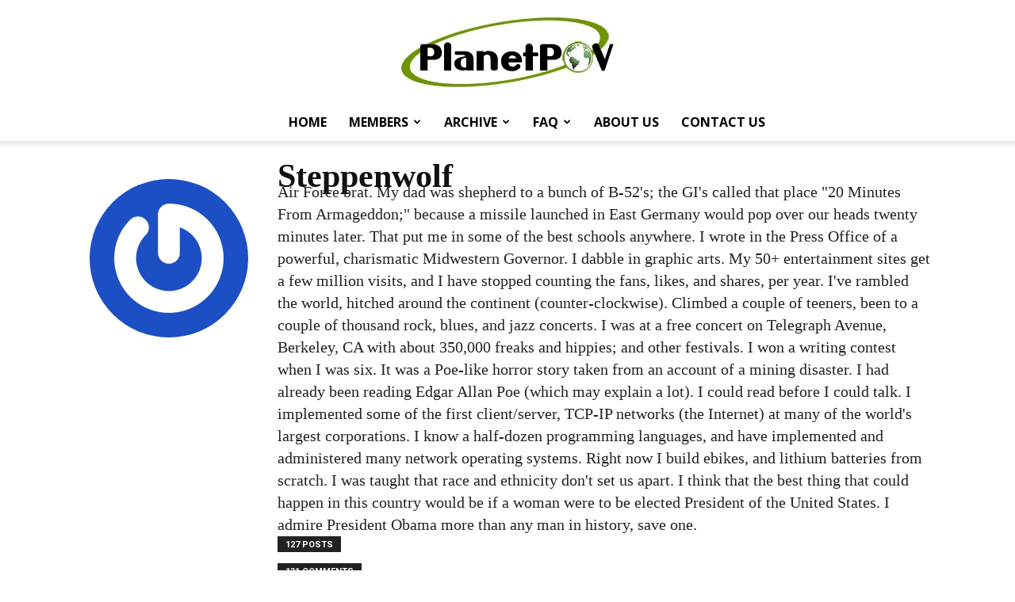

--- FILE ---
content_type: text/html; charset=UTF-8
request_url: https://planetpov.com/author/steppenwolf/
body_size: 23946
content:
<!doctype html >
<!--[if IE 8]>    <html class="ie8" lang="en"> <![endif]-->
<!--[if IE 9]>    <html class="ie9" lang="en"> <![endif]-->
<!--[if gt IE 8]><!--> <html lang="en-US"> <!--<![endif]-->
<head>
    <title>Steppenwolf, Author at PlanetPOV</title>
    <meta charset="UTF-8" />
    <meta name="viewport" content="width=device-width, initial-scale=1.0">
    <link rel="pingback" href="https://planetpov.com/xmlrpc.php" />
    <meta name='robots' content='index, follow, max-image-preview:large, max-snippet:-1, max-video-preview:-1' />
<link rel="apple-touch-icon" sizes="76x76" href="https://planetpov.com/wp-content/uploads/2019/05/PlanetPOV-Logo-76X76.jpg"/><link rel="apple-touch-icon" sizes="120x120" href="https://planetpov.com/wp-content/uploads/2019/05/PlanetPOV-Logo-120X120.jpg"/><link rel="apple-touch-icon" sizes="152x152" href="https://planetpov.com/wp-content/uploads/2019/05/PlanetPOV-Logo-152X152.jpg"/><link rel="apple-touch-icon" sizes="114x114" href="https://planetpov.com/wp-content/uploads/2019/05/PlanetPOV-Logo-114X114.jpg"/><link rel="apple-touch-icon" sizes="144x144" href="https://planetpov.com/wp-content/uploads/2019/05/PlanetPOV-Logo-144X144.jpg"/><!-- Jetpack Site Verification Tags -->
<meta name="google-site-verification" content="-Cc4x2xUWl0Kd6OV3hbyRkkMRacsJGpgs6cxbzgP1OU" />

	<!-- This site is optimized with the Yoast SEO plugin v26.5 - https://yoast.com/wordpress/plugins/seo/ -->
	<link rel="canonical" href="https://planetpov.com/author/steppenwolf/" />
	<link rel="next" href="https://planetpov.com/author/steppenwolf/page/2/" />
	<meta property="og:locale" content="en_US" />
	<meta property="og:type" content="profile" />
	<meta property="og:title" content="Steppenwolf, Author at PlanetPOV" />
	<meta property="og:url" content="https://planetpov.com/author/steppenwolf/" />
	<meta property="og:site_name" content="PlanetPOV" />
	<meta property="og:image" content="https://secure.gravatar.com/avatar/b833ff2ee117f18eb7ffab4b72fc1896?s=500&r=g" />
	<meta name="twitter:card" content="summary_large_image" />
	<meta name="twitter:site" content="@PlanetPOV" />
	<script type="application/ld+json" class="yoast-schema-graph">{"@context":"https://schema.org","@graph":[{"@type":"ProfilePage","@id":"https://planetpov.com/author/steppenwolf/","url":"https://planetpov.com/author/steppenwolf/","name":"Steppenwolf, Author at PlanetPOV","isPartOf":{"@id":"https://planetpov.com/#website"},"primaryImageOfPage":{"@id":"https://planetpov.com/author/steppenwolf/#primaryimage"},"image":{"@id":"https://planetpov.com/author/steppenwolf/#primaryimage"},"thumbnailUrl":"https://i0.wp.com/planetpov.com/wp-content/uploads/2020/07/donald-trump-0730201.jpg?fit=1200%2C810&ssl=1","breadcrumb":{"@id":"https://planetpov.com/author/steppenwolf/#breadcrumb"},"inLanguage":"en-US","potentialAction":[{"@type":"ReadAction","target":["https://planetpov.com/author/steppenwolf/"]}]},{"@type":"ImageObject","inLanguage":"en-US","@id":"https://planetpov.com/author/steppenwolf/#primaryimage","url":"https://i0.wp.com/planetpov.com/wp-content/uploads/2020/07/donald-trump-0730201.jpg?fit=1200%2C810&ssl=1","contentUrl":"https://i0.wp.com/planetpov.com/wp-content/uploads/2020/07/donald-trump-0730201.jpg?fit=1200%2C810&ssl=1","width":1200,"height":810},{"@type":"BreadcrumbList","@id":"https://planetpov.com/author/steppenwolf/#breadcrumb","itemListElement":[{"@type":"ListItem","position":1,"name":"Home","item":"https://planetpov.com/"},{"@type":"ListItem","position":2,"name":"Archives for Steppenwolf"}]},{"@type":"WebSite","@id":"https://planetpov.com/#website","url":"https://planetpov.com/","name":"PlanetPOV","description":"Real People. Real Opinions.","publisher":{"@id":"https://planetpov.com/#organization"},"potentialAction":[{"@type":"SearchAction","target":{"@type":"EntryPoint","urlTemplate":"https://planetpov.com/?s={search_term_string}"},"query-input":{"@type":"PropertyValueSpecification","valueRequired":true,"valueName":"search_term_string"}}],"inLanguage":"en-US"},{"@type":"Organization","@id":"https://planetpov.com/#organization","name":"PlanetPOV","url":"https://planetpov.com/","logo":{"@type":"ImageObject","inLanguage":"en-US","@id":"https://planetpov.com/#/schema/logo/image/","url":"https://i0.wp.com/planetpov.com/wp-content/uploads/2019/05/cropped-PlanetPOV-Logo-Icon.jpg?fit=512%2C512&ssl=1","contentUrl":"https://i0.wp.com/planetpov.com/wp-content/uploads/2019/05/cropped-PlanetPOV-Logo-Icon.jpg?fit=512%2C512&ssl=1","width":512,"height":512,"caption":"PlanetPOV"},"image":{"@id":"https://planetpov.com/#/schema/logo/image/"},"sameAs":["https://www.facebook.com/planetpov","https://x.com/PlanetPOV"]},{"@type":"Person","@id":"https://planetpov.com/#/schema/person/e29f22e41be3167093b589ffd70b55a7","name":"Steppenwolf","image":{"@type":"ImageObject","inLanguage":"en-US","@id":"https://planetpov.com/#/schema/person/image/","url":"https://secure.gravatar.com/avatar/aeb466f871c3949dd9fb17a3aa583419fda71eec2ba6e9fd4b07d8e17909c926?s=96&r=g","contentUrl":"https://secure.gravatar.com/avatar/aeb466f871c3949dd9fb17a3aa583419fda71eec2ba6e9fd4b07d8e17909c926?s=96&r=g","caption":"Steppenwolf"},"description":"Air Force brat. My dad was shepherd to a bunch of B-52's; the GI's called that place \"20 Minutes From Armageddon;\" because a missile launched in East Germany would pop over our heads twenty minutes later. That put me in some of the best schools anywhere. I wrote in the Press Office of a powerful, charismatic Midwestern Governor. I dabble in graphic arts. My 50+ entertainment sites get a few million visits, and I have stopped counting the fans, likes, and shares, per year. I've rambled the world, hitched around the continent (counter-clockwise). Climbed a couple of teeners, been to a couple of thousand rock, blues, and jazz concerts. I was at a free concert on Telegraph Avenue, Berkeley, CA with about 350,000 freaks and hippies; and other festivals. I won a writing contest when I was six. It was a Poe-like horror story taken from an account of a mining disaster. I had already been reading Edgar Allan Poe (which may explain a lot). I could read before I could talk. I implemented some of the first client/server, TCP-IP networks (the Internet) at many of the world's largest corporations. I know a half-dozen programming languages, and have implemented and administered many network operating systems. Right now I build ebikes, and lithium batteries from scratch. I was taught that race and ethnicity don't set us apart. I think that the best thing that could happen in this country would be if a woman were to be elected President of the United States. I admire President Obama more than any man in history, save one.","mainEntityOfPage":{"@id":"https://planetpov.com/author/steppenwolf/"}}]}</script>
	<!-- / Yoast SEO plugin. -->


<link rel='dns-prefetch' href='//stats.wp.com' />
<link rel='dns-prefetch' href='//fonts.googleapis.com' />
<link rel='dns-prefetch' href='//v0.wordpress.com' />
<link rel='preconnect' href='//i0.wp.com' />
<link rel="alternate" type="application/rss+xml" title="PlanetPOV &raquo; Feed" href="https://planetpov.com/feed/" />
<link rel="alternate" type="application/rss+xml" title="PlanetPOV &raquo; Comments Feed" href="https://planetpov.com/comments/feed/" />
<link rel="alternate" type="application/rss+xml" title="PlanetPOV &raquo; Posts by Steppenwolf Feed" href="https://planetpov.com/author/steppenwolf/feed/" />
<link rel='stylesheet' id='all-css-cbbcadcf8ca9f6e5d7fe7520b6a897f7' href='https://planetpov.com/wp-content/boost-cache/static/7281d2c1f7.min.css' type='text/css' media='all' />
<style id='rs-plugin-settings-inline-css'>
#rs-demo-id {}
/*# sourceURL=rs-plugin-settings-inline-css */
</style>
<style id='td-theme-inline-css'>@media (max-width:767px){.td-header-desktop-wrap{display:none}}@media (min-width:767px){.td-header-mobile-wrap{display:none}}</style>
<style id='wp-img-auto-sizes-contain-inline-css'>
img:is([sizes=auto i],[sizes^="auto," i]){contain-intrinsic-size:3000px 1500px}
/*# sourceURL=wp-img-auto-sizes-contain-inline-css */
</style>
<style id='wp-emoji-styles-inline-css'>

	img.wp-smiley, img.emoji {
		display: inline !important;
		border: none !important;
		box-shadow: none !important;
		height: 1em !important;
		width: 1em !important;
		margin: 0 0.07em !important;
		vertical-align: -0.1em !important;
		background: none !important;
		padding: 0 !important;
	}
/*# sourceURL=wp-emoji-styles-inline-css */
</style>
<style id='classic-theme-styles-inline-css'>
/*! This file is auto-generated */
.wp-block-button__link{color:#fff;background-color:#32373c;border-radius:9999px;box-shadow:none;text-decoration:none;padding:calc(.667em + 2px) calc(1.333em + 2px);font-size:1.125em}.wp-block-file__button{background:#32373c;color:#fff;text-decoration:none}
/*# sourceURL=/wp-includes/css/classic-themes.min.css */
</style>
<link rel='stylesheet' id='google-fonts-style-css' href='https://fonts.googleapis.com/css?family=Roboto+Slab%3A400%7COpen+Sans%3A400%2C600%2C700%7CRoboto%3A400%2C600%2C700&#038;display=swap&#038;ver=12.7.3' media='all' />
<script type="text/javascript" src="https://planetpov.com/wp-includes/js/jquery/jquery.min.js?ver=3.7.1" id="jquery-core-js"></script>
<script type='text/javascript' src='https://planetpov.com/wp-content/boost-cache/static/f2a46ecffe.min.js'></script>
<link rel="https://api.w.org/" href="https://planetpov.com/wp-json/" /><link rel="alternate" title="JSON" type="application/json" href="https://planetpov.com/wp-json/wp/v2/users/4383" /><link rel="EditURI" type="application/rsd+xml" title="RSD" href="https://planetpov.com/xmlrpc.php?rsd" />
<meta name="generator" content="WordPress 6.9" />
	<style>img#wpstats{display:none}</style>
		    <script>
        window.tdb_global_vars = {"wpRestUrl":"https:\/\/planetpov.com\/wp-json\/","permalinkStructure":"\/%year%\/%monthnum%\/%day%\/%postname%\/"};
        window.tdb_p_autoload_vars = {"isAjax":false,"isAdminBarShowing":false};
    </script>
    
    <style id="tdb-global-colors">:root{--accent-color:#fff}</style>

    
	<meta name="generator" content="Powered by Slider Revolution 6.2.12 - responsive, Mobile-Friendly Slider Plugin for WordPress with comfortable drag and drop interface." />

<!-- JS generated by theme -->

<script type="text/javascript" id="td-generated-header-js">
    
    

	    var tdBlocksArray = []; //here we store all the items for the current page

	    // td_block class - each ajax block uses a object of this class for requests
	    function tdBlock() {
		    this.id = '';
		    this.block_type = 1; //block type id (1-234 etc)
		    this.atts = '';
		    this.td_column_number = '';
		    this.td_current_page = 1; //
		    this.post_count = 0; //from wp
		    this.found_posts = 0; //from wp
		    this.max_num_pages = 0; //from wp
		    this.td_filter_value = ''; //current live filter value
		    this.is_ajax_running = false;
		    this.td_user_action = ''; // load more or infinite loader (used by the animation)
		    this.header_color = '';
		    this.ajax_pagination_infinite_stop = ''; //show load more at page x
	    }

        // td_js_generator - mini detector
        ( function () {
            var htmlTag = document.getElementsByTagName("html")[0];

	        if ( navigator.userAgent.indexOf("MSIE 10.0") > -1 ) {
                htmlTag.className += ' ie10';
            }

            if ( !!navigator.userAgent.match(/Trident.*rv\:11\./) ) {
                htmlTag.className += ' ie11';
            }

	        if ( navigator.userAgent.indexOf("Edge") > -1 ) {
                htmlTag.className += ' ieEdge';
            }

            if ( /(iPad|iPhone|iPod)/g.test(navigator.userAgent) ) {
                htmlTag.className += ' td-md-is-ios';
            }

            var user_agent = navigator.userAgent.toLowerCase();
            if ( user_agent.indexOf("android") > -1 ) {
                htmlTag.className += ' td-md-is-android';
            }

            if ( -1 !== navigator.userAgent.indexOf('Mac OS X')  ) {
                htmlTag.className += ' td-md-is-os-x';
            }

            if ( /chrom(e|ium)/.test(navigator.userAgent.toLowerCase()) ) {
               htmlTag.className += ' td-md-is-chrome';
            }

            if ( -1 !== navigator.userAgent.indexOf('Firefox') ) {
                htmlTag.className += ' td-md-is-firefox';
            }

            if ( -1 !== navigator.userAgent.indexOf('Safari') && -1 === navigator.userAgent.indexOf('Chrome') ) {
                htmlTag.className += ' td-md-is-safari';
            }

            if( -1 !== navigator.userAgent.indexOf('IEMobile') ){
                htmlTag.className += ' td-md-is-iemobile';
            }

        })();

        var tdLocalCache = {};

        ( function () {
            "use strict";

            tdLocalCache = {
                data: {},
                remove: function (resource_id) {
                    delete tdLocalCache.data[resource_id];
                },
                exist: function (resource_id) {
                    return tdLocalCache.data.hasOwnProperty(resource_id) && tdLocalCache.data[resource_id] !== null;
                },
                get: function (resource_id) {
                    return tdLocalCache.data[resource_id];
                },
                set: function (resource_id, cachedData) {
                    tdLocalCache.remove(resource_id);
                    tdLocalCache.data[resource_id] = cachedData;
                }
            };
        })();

    
    
var td_viewport_interval_list=[{"limitBottom":767,"sidebarWidth":228},{"limitBottom":1018,"sidebarWidth":300},{"limitBottom":1140,"sidebarWidth":324}];
var tdc_is_installed="yes";
var tdc_domain_active=false;
var td_ajax_url="https:\/\/planetpov.com\/wp-admin\/admin-ajax.php?td_theme_name=Newspaper&v=12.7.3";
var td_get_template_directory_uri="https:\/\/planetpov.com\/wp-content\/plugins\/td-composer\/legacy\/common";
var tds_snap_menu="";
var tds_logo_on_sticky="";
var tds_header_style="10";
var td_please_wait="Please wait...";
var td_email_user_pass_incorrect="User or password incorrect!";
var td_email_user_incorrect="Email or username incorrect!";
var td_email_incorrect="Email incorrect!";
var td_user_incorrect="Username incorrect!";
var td_email_user_empty="Email or username empty!";
var td_pass_empty="Pass empty!";
var td_pass_pattern_incorrect="Invalid Pass Pattern!";
var td_retype_pass_incorrect="Retyped Pass incorrect!";
var tds_more_articles_on_post_enable="";
var tds_more_articles_on_post_time_to_wait="";
var tds_more_articles_on_post_pages_distance_from_top=0;
var tds_captcha="";
var tds_theme_color_site_wide="#4db2ec";
var tds_smart_sidebar="enabled";
var tdThemeName="Newspaper";
var tdThemeNameWl="Newspaper";
var td_magnific_popup_translation_tPrev="Previous (Left arrow key)";
var td_magnific_popup_translation_tNext="Next (Right arrow key)";
var td_magnific_popup_translation_tCounter="%curr% of %total%";
var td_magnific_popup_translation_ajax_tError="The content from %url% could not be loaded.";
var td_magnific_popup_translation_image_tError="The image #%curr% could not be loaded.";
var tdBlockNonce="13cf70d7f1";
var tdMobileMenu="enabled";
var tdMobileSearch="enabled";
var tdDateNamesI18n={"month_names":["January","February","March","April","May","June","July","August","September","October","November","December"],"month_names_short":["Jan","Feb","Mar","Apr","May","Jun","Jul","Aug","Sep","Oct","Nov","Dec"],"day_names":["Sunday","Monday","Tuesday","Wednesday","Thursday","Friday","Saturday"],"day_names_short":["Sun","Mon","Tue","Wed","Thu","Fri","Sat"]};
var tdb_modal_confirm="Save";
var tdb_modal_cancel="Cancel";
var tdb_modal_confirm_alt="Yes";
var tdb_modal_cancel_alt="No";
var td_deploy_mode="deploy";
var td_ad_background_click_link="";
var td_ad_background_click_target="";
</script>


<!-- Header style compiled by theme -->

<style>ul.sf-menu>.menu-item>a{font-size:16px}#td-mobile-nav,#td-mobile-nav .wpb_button,.td-search-wrap-mob{font-family:"Roboto Slab"}.td-page-title,.td-category-title-holder .td-page-title{font-family:"Roboto Slab"}.white-popup-block:before{background-image:url('https://planetpov.com/earth2/wp-content/uploads/2019/05/10.jpg')}:root{--td_mobile_gradient_one_mob:rgba(36,34,51,0.9);--td_mobile_gradient_two_mob:rgba(69,120,249,0.9);--td_page_content_color:#000000;--td_login_gradient_one:rgba(36,34,51,0.9);--td_login_gradient_two:rgba(69,120,249,0.9)}.td-header-wrap .td-header-top-menu-full,.td-header-wrap .top-header-menu .sub-menu,.tdm-header-style-1.td-header-wrap .td-header-top-menu-full,.tdm-header-style-1.td-header-wrap .top-header-menu .sub-menu,.tdm-header-style-2.td-header-wrap .td-header-top-menu-full,.tdm-header-style-2.td-header-wrap .top-header-menu .sub-menu,.tdm-header-style-3.td-header-wrap .td-header-top-menu-full,.tdm-header-style-3.td-header-wrap .top-header-menu .sub-menu{background-color:#000000}.td-header-style-8 .td-header-top-menu-full{background-color:transparent}.td-header-style-8 .td-header-top-menu-full .td-header-top-menu{background-color:#000000;padding-left:15px;padding-right:15px}.td-header-wrap .td-header-top-menu-full .td-header-top-menu,.td-header-wrap .td-header-top-menu-full{border-bottom:none}ul.sf-menu>.td-menu-item>a,.td-theme-wrap .td-header-menu-social{font-size:16px}.td-theme-wrap .td-mega-menu .td-next-prev-wrap a{color:#9b9b9b}.td-theme-wrap .td-mega-menu .td-next-prev-wrap a{border-color:#9b9b9b}.td-header-wrap .td-logo-text-container .td-tagline-text{color:#000000}.td-footer-wrapper::before{background-size:100% auto}.td-post-content,.td-post-content p{color:#000000}.post blockquote p,.page blockquote p{color:#3d3d3d}.post .td_quote_box,.page .td_quote_box{border-color:#3d3d3d}.block-title>span,.block-title>a,.widgettitle,body .td-trending-now-title,.wpb_tabs li a,.vc_tta-container .vc_tta-color-grey.vc_tta-tabs-position-top.vc_tta-style-classic .vc_tta-tabs-container .vc_tta-tab>a,.td-theme-wrap .td-related-title a,.woocommerce div.product .woocommerce-tabs ul.tabs li a,.woocommerce .product .products h2:not(.woocommerce-loop-product__title),.td-theme-wrap .td-block-title{font-family:"Roboto Slab";font-size:16px}.td_mod_mega_menu .item-details a{font-size:15px}.td_mega_menu_sub_cats .block-mega-child-cats a{font-family:"Roboto Slab";font-size:15px}.td-excerpt,.td_module_14 .td-excerpt{font-size:18px}.td_module_wrap .td-module-title{font-family:"Roboto Slab"}.td_block_trending_now .entry-title,.td-theme-slider .td-module-title,.td-big-grid-post .entry-title{font-family:"Roboto Slab"}.post .td-post-header .entry-title{font-family:"Roboto Slab"}.post blockquote p,.page blockquote p,.td-post-text-content blockquote p{font-family:Tahoma,Verdana,Geneva;font-size:20px;line-height:24px;font-style:italic;font-weight:500;text-transform:none}.widget_archive a,.widget_calendar,.widget_categories a,.widget_nav_menu a,.widget_meta a,.widget_pages a,.widget_recent_comments a,.widget_recent_entries a,.widget_text .textwidget,.widget_tag_cloud a,.widget_search input,.woocommerce .product-categories a,.widget_display_forums a,.widget_display_replies a,.widget_display_topics a,.widget_display_views a,.widget_display_stats{font-family:Tahoma,Verdana,Geneva;font-size:13px;font-style:normal}ul.sf-menu>.menu-item>a{font-size:16px}#td-mobile-nav,#td-mobile-nav .wpb_button,.td-search-wrap-mob{font-family:"Roboto Slab"}.td-page-title,.td-category-title-holder .td-page-title{font-family:"Roboto Slab"}.white-popup-block:before{background-image:url('https://planetpov.com/earth2/wp-content/uploads/2019/05/10.jpg')}:root{--td_mobile_gradient_one_mob:rgba(36,34,51,0.9);--td_mobile_gradient_two_mob:rgba(69,120,249,0.9);--td_page_content_color:#000000;--td_login_gradient_one:rgba(36,34,51,0.9);--td_login_gradient_two:rgba(69,120,249,0.9)}.td-header-wrap .td-header-top-menu-full,.td-header-wrap .top-header-menu .sub-menu,.tdm-header-style-1.td-header-wrap .td-header-top-menu-full,.tdm-header-style-1.td-header-wrap .top-header-menu .sub-menu,.tdm-header-style-2.td-header-wrap .td-header-top-menu-full,.tdm-header-style-2.td-header-wrap .top-header-menu .sub-menu,.tdm-header-style-3.td-header-wrap .td-header-top-menu-full,.tdm-header-style-3.td-header-wrap .top-header-menu .sub-menu{background-color:#000000}.td-header-style-8 .td-header-top-menu-full{background-color:transparent}.td-header-style-8 .td-header-top-menu-full .td-header-top-menu{background-color:#000000;padding-left:15px;padding-right:15px}.td-header-wrap .td-header-top-menu-full .td-header-top-menu,.td-header-wrap .td-header-top-menu-full{border-bottom:none}ul.sf-menu>.td-menu-item>a,.td-theme-wrap .td-header-menu-social{font-size:16px}.td-theme-wrap .td-mega-menu .td-next-prev-wrap a{color:#9b9b9b}.td-theme-wrap .td-mega-menu .td-next-prev-wrap a{border-color:#9b9b9b}.td-header-wrap .td-logo-text-container .td-tagline-text{color:#000000}.td-footer-wrapper::before{background-size:100% auto}.td-post-content,.td-post-content p{color:#000000}.post blockquote p,.page blockquote p{color:#3d3d3d}.post .td_quote_box,.page .td_quote_box{border-color:#3d3d3d}.block-title>span,.block-title>a,.widgettitle,body .td-trending-now-title,.wpb_tabs li a,.vc_tta-container .vc_tta-color-grey.vc_tta-tabs-position-top.vc_tta-style-classic .vc_tta-tabs-container .vc_tta-tab>a,.td-theme-wrap .td-related-title a,.woocommerce div.product .woocommerce-tabs ul.tabs li a,.woocommerce .product .products h2:not(.woocommerce-loop-product__title),.td-theme-wrap .td-block-title{font-family:"Roboto Slab";font-size:16px}.td_mod_mega_menu .item-details a{font-size:15px}.td_mega_menu_sub_cats .block-mega-child-cats a{font-family:"Roboto Slab";font-size:15px}.td-excerpt,.td_module_14 .td-excerpt{font-size:18px}.td_module_wrap .td-module-title{font-family:"Roboto Slab"}.td_block_trending_now .entry-title,.td-theme-slider .td-module-title,.td-big-grid-post .entry-title{font-family:"Roboto Slab"}.post .td-post-header .entry-title{font-family:"Roboto Slab"}.post blockquote p,.page blockquote p,.td-post-text-content blockquote p{font-family:Tahoma,Verdana,Geneva;font-size:20px;line-height:24px;font-style:italic;font-weight:500;text-transform:none}.widget_archive a,.widget_calendar,.widget_categories a,.widget_nav_menu a,.widget_meta a,.widget_pages a,.widget_recent_comments a,.widget_recent_entries a,.widget_text .textwidget,.widget_tag_cloud a,.widget_search input,.woocommerce .product-categories a,.widget_display_forums a,.widget_display_replies a,.widget_display_topics a,.widget_display_views a,.widget_display_stats{font-family:Tahoma,Verdana,Geneva;font-size:13px;font-style:normal}</style>

<link rel="icon" href="https://i0.wp.com/planetpov.com/wp-content/uploads/2019/05/cropped-PlanetPOV-Logo-Icon.jpg?fit=32%2C32&#038;ssl=1" sizes="32x32" />
<link rel="icon" href="https://i0.wp.com/planetpov.com/wp-content/uploads/2019/05/cropped-PlanetPOV-Logo-Icon.jpg?fit=192%2C192&#038;ssl=1" sizes="192x192" />
<link rel="apple-touch-icon" href="https://i0.wp.com/planetpov.com/wp-content/uploads/2019/05/cropped-PlanetPOV-Logo-Icon.jpg?fit=180%2C180&#038;ssl=1" />
<meta name="msapplication-TileImage" content="https://i0.wp.com/planetpov.com/wp-content/uploads/2019/05/cropped-PlanetPOV-Logo-Icon.jpg?fit=270%2C270&#038;ssl=1" />
<script type="text/javascript">function setREVStartSize(e){
			//window.requestAnimationFrame(function() {				 
				window.RSIW = window.RSIW===undefined ? window.innerWidth : window.RSIW;	
				window.RSIH = window.RSIH===undefined ? window.innerHeight : window.RSIH;	
				try {								
					var pw = document.getElementById(e.c).parentNode.offsetWidth,
						newh;
					pw = pw===0 || isNaN(pw) ? window.RSIW : pw;
					e.tabw = e.tabw===undefined ? 0 : parseInt(e.tabw);
					e.thumbw = e.thumbw===undefined ? 0 : parseInt(e.thumbw);
					e.tabh = e.tabh===undefined ? 0 : parseInt(e.tabh);
					e.thumbh = e.thumbh===undefined ? 0 : parseInt(e.thumbh);
					e.tabhide = e.tabhide===undefined ? 0 : parseInt(e.tabhide);
					e.thumbhide = e.thumbhide===undefined ? 0 : parseInt(e.thumbhide);
					e.mh = e.mh===undefined || e.mh=="" || e.mh==="auto" ? 0 : parseInt(e.mh,0);		
					if(e.layout==="fullscreen" || e.l==="fullscreen") 						
						newh = Math.max(e.mh,window.RSIH);					
					else{					
						e.gw = Array.isArray(e.gw) ? e.gw : [e.gw];
						for (var i in e.rl) if (e.gw[i]===undefined || e.gw[i]===0) e.gw[i] = e.gw[i-1];					
						e.gh = e.el===undefined || e.el==="" || (Array.isArray(e.el) && e.el.length==0)? e.gh : e.el;
						e.gh = Array.isArray(e.gh) ? e.gh : [e.gh];
						for (var i in e.rl) if (e.gh[i]===undefined || e.gh[i]===0) e.gh[i] = e.gh[i-1];
											
						var nl = new Array(e.rl.length),
							ix = 0,						
							sl;					
						e.tabw = e.tabhide>=pw ? 0 : e.tabw;
						e.thumbw = e.thumbhide>=pw ? 0 : e.thumbw;
						e.tabh = e.tabhide>=pw ? 0 : e.tabh;
						e.thumbh = e.thumbhide>=pw ? 0 : e.thumbh;					
						for (var i in e.rl) nl[i] = e.rl[i]<window.RSIW ? 0 : e.rl[i];
						sl = nl[0];									
						for (var i in nl) if (sl>nl[i] && nl[i]>0) { sl = nl[i]; ix=i;}															
						var m = pw>(e.gw[ix]+e.tabw+e.thumbw) ? 1 : (pw-(e.tabw+e.thumbw)) / (e.gw[ix]);					
						newh =  (e.gh[ix] * m) + (e.tabh + e.thumbh);
					}				
					if(window.rs_init_css===undefined) window.rs_init_css = document.head.appendChild(document.createElement("style"));					
					document.getElementById(e.c).height = newh+"px";
					window.rs_init_css.innerHTML += "#"+e.c+"_wrapper { height: "+newh+"px }";				
				} catch(e){
					console.log("Failure at Presize of Slider:" + e)
				}					   
			//});
		  };</script>

<!-- Button style compiled by theme -->

<style></style>

	<style id="tdw-css-placeholder"></style><style id='global-styles-inline-css'>
:root{--wp--preset--aspect-ratio--square: 1;--wp--preset--aspect-ratio--4-3: 4/3;--wp--preset--aspect-ratio--3-4: 3/4;--wp--preset--aspect-ratio--3-2: 3/2;--wp--preset--aspect-ratio--2-3: 2/3;--wp--preset--aspect-ratio--16-9: 16/9;--wp--preset--aspect-ratio--9-16: 9/16;--wp--preset--color--black: #000000;--wp--preset--color--cyan-bluish-gray: #abb8c3;--wp--preset--color--white: #ffffff;--wp--preset--color--pale-pink: #f78da7;--wp--preset--color--vivid-red: #cf2e2e;--wp--preset--color--luminous-vivid-orange: #ff6900;--wp--preset--color--luminous-vivid-amber: #fcb900;--wp--preset--color--light-green-cyan: #7bdcb5;--wp--preset--color--vivid-green-cyan: #00d084;--wp--preset--color--pale-cyan-blue: #8ed1fc;--wp--preset--color--vivid-cyan-blue: #0693e3;--wp--preset--color--vivid-purple: #9b51e0;--wp--preset--gradient--vivid-cyan-blue-to-vivid-purple: linear-gradient(135deg,rgb(6,147,227) 0%,rgb(155,81,224) 100%);--wp--preset--gradient--light-green-cyan-to-vivid-green-cyan: linear-gradient(135deg,rgb(122,220,180) 0%,rgb(0,208,130) 100%);--wp--preset--gradient--luminous-vivid-amber-to-luminous-vivid-orange: linear-gradient(135deg,rgb(252,185,0) 0%,rgb(255,105,0) 100%);--wp--preset--gradient--luminous-vivid-orange-to-vivid-red: linear-gradient(135deg,rgb(255,105,0) 0%,rgb(207,46,46) 100%);--wp--preset--gradient--very-light-gray-to-cyan-bluish-gray: linear-gradient(135deg,rgb(238,238,238) 0%,rgb(169,184,195) 100%);--wp--preset--gradient--cool-to-warm-spectrum: linear-gradient(135deg,rgb(74,234,220) 0%,rgb(151,120,209) 20%,rgb(207,42,186) 40%,rgb(238,44,130) 60%,rgb(251,105,98) 80%,rgb(254,248,76) 100%);--wp--preset--gradient--blush-light-purple: linear-gradient(135deg,rgb(255,206,236) 0%,rgb(152,150,240) 100%);--wp--preset--gradient--blush-bordeaux: linear-gradient(135deg,rgb(254,205,165) 0%,rgb(254,45,45) 50%,rgb(107,0,62) 100%);--wp--preset--gradient--luminous-dusk: linear-gradient(135deg,rgb(255,203,112) 0%,rgb(199,81,192) 50%,rgb(65,88,208) 100%);--wp--preset--gradient--pale-ocean: linear-gradient(135deg,rgb(255,245,203) 0%,rgb(182,227,212) 50%,rgb(51,167,181) 100%);--wp--preset--gradient--electric-grass: linear-gradient(135deg,rgb(202,248,128) 0%,rgb(113,206,126) 100%);--wp--preset--gradient--midnight: linear-gradient(135deg,rgb(2,3,129) 0%,rgb(40,116,252) 100%);--wp--preset--font-size--small: 11px;--wp--preset--font-size--medium: 20px;--wp--preset--font-size--large: 32px;--wp--preset--font-size--x-large: 42px;--wp--preset--font-size--regular: 15px;--wp--preset--font-size--larger: 50px;--wp--preset--spacing--20: 0.44rem;--wp--preset--spacing--30: 0.67rem;--wp--preset--spacing--40: 1rem;--wp--preset--spacing--50: 1.5rem;--wp--preset--spacing--60: 2.25rem;--wp--preset--spacing--70: 3.38rem;--wp--preset--spacing--80: 5.06rem;--wp--preset--shadow--natural: 6px 6px 9px rgba(0, 0, 0, 0.2);--wp--preset--shadow--deep: 12px 12px 50px rgba(0, 0, 0, 0.4);--wp--preset--shadow--sharp: 6px 6px 0px rgba(0, 0, 0, 0.2);--wp--preset--shadow--outlined: 6px 6px 0px -3px rgb(255, 255, 255), 6px 6px rgb(0, 0, 0);--wp--preset--shadow--crisp: 6px 6px 0px rgb(0, 0, 0);}:where(.is-layout-flex){gap: 0.5em;}:where(.is-layout-grid){gap: 0.5em;}body .is-layout-flex{display: flex;}.is-layout-flex{flex-wrap: wrap;align-items: center;}.is-layout-flex > :is(*, div){margin: 0;}body .is-layout-grid{display: grid;}.is-layout-grid > :is(*, div){margin: 0;}:where(.wp-block-columns.is-layout-flex){gap: 2em;}:where(.wp-block-columns.is-layout-grid){gap: 2em;}:where(.wp-block-post-template.is-layout-flex){gap: 1.25em;}:where(.wp-block-post-template.is-layout-grid){gap: 1.25em;}.has-black-color{color: var(--wp--preset--color--black) !important;}.has-cyan-bluish-gray-color{color: var(--wp--preset--color--cyan-bluish-gray) !important;}.has-white-color{color: var(--wp--preset--color--white) !important;}.has-pale-pink-color{color: var(--wp--preset--color--pale-pink) !important;}.has-vivid-red-color{color: var(--wp--preset--color--vivid-red) !important;}.has-luminous-vivid-orange-color{color: var(--wp--preset--color--luminous-vivid-orange) !important;}.has-luminous-vivid-amber-color{color: var(--wp--preset--color--luminous-vivid-amber) !important;}.has-light-green-cyan-color{color: var(--wp--preset--color--light-green-cyan) !important;}.has-vivid-green-cyan-color{color: var(--wp--preset--color--vivid-green-cyan) !important;}.has-pale-cyan-blue-color{color: var(--wp--preset--color--pale-cyan-blue) !important;}.has-vivid-cyan-blue-color{color: var(--wp--preset--color--vivid-cyan-blue) !important;}.has-vivid-purple-color{color: var(--wp--preset--color--vivid-purple) !important;}.has-black-background-color{background-color: var(--wp--preset--color--black) !important;}.has-cyan-bluish-gray-background-color{background-color: var(--wp--preset--color--cyan-bluish-gray) !important;}.has-white-background-color{background-color: var(--wp--preset--color--white) !important;}.has-pale-pink-background-color{background-color: var(--wp--preset--color--pale-pink) !important;}.has-vivid-red-background-color{background-color: var(--wp--preset--color--vivid-red) !important;}.has-luminous-vivid-orange-background-color{background-color: var(--wp--preset--color--luminous-vivid-orange) !important;}.has-luminous-vivid-amber-background-color{background-color: var(--wp--preset--color--luminous-vivid-amber) !important;}.has-light-green-cyan-background-color{background-color: var(--wp--preset--color--light-green-cyan) !important;}.has-vivid-green-cyan-background-color{background-color: var(--wp--preset--color--vivid-green-cyan) !important;}.has-pale-cyan-blue-background-color{background-color: var(--wp--preset--color--pale-cyan-blue) !important;}.has-vivid-cyan-blue-background-color{background-color: var(--wp--preset--color--vivid-cyan-blue) !important;}.has-vivid-purple-background-color{background-color: var(--wp--preset--color--vivid-purple) !important;}.has-black-border-color{border-color: var(--wp--preset--color--black) !important;}.has-cyan-bluish-gray-border-color{border-color: var(--wp--preset--color--cyan-bluish-gray) !important;}.has-white-border-color{border-color: var(--wp--preset--color--white) !important;}.has-pale-pink-border-color{border-color: var(--wp--preset--color--pale-pink) !important;}.has-vivid-red-border-color{border-color: var(--wp--preset--color--vivid-red) !important;}.has-luminous-vivid-orange-border-color{border-color: var(--wp--preset--color--luminous-vivid-orange) !important;}.has-luminous-vivid-amber-border-color{border-color: var(--wp--preset--color--luminous-vivid-amber) !important;}.has-light-green-cyan-border-color{border-color: var(--wp--preset--color--light-green-cyan) !important;}.has-vivid-green-cyan-border-color{border-color: var(--wp--preset--color--vivid-green-cyan) !important;}.has-pale-cyan-blue-border-color{border-color: var(--wp--preset--color--pale-cyan-blue) !important;}.has-vivid-cyan-blue-border-color{border-color: var(--wp--preset--color--vivid-cyan-blue) !important;}.has-vivid-purple-border-color{border-color: var(--wp--preset--color--vivid-purple) !important;}.has-vivid-cyan-blue-to-vivid-purple-gradient-background{background: var(--wp--preset--gradient--vivid-cyan-blue-to-vivid-purple) !important;}.has-light-green-cyan-to-vivid-green-cyan-gradient-background{background: var(--wp--preset--gradient--light-green-cyan-to-vivid-green-cyan) !important;}.has-luminous-vivid-amber-to-luminous-vivid-orange-gradient-background{background: var(--wp--preset--gradient--luminous-vivid-amber-to-luminous-vivid-orange) !important;}.has-luminous-vivid-orange-to-vivid-red-gradient-background{background: var(--wp--preset--gradient--luminous-vivid-orange-to-vivid-red) !important;}.has-very-light-gray-to-cyan-bluish-gray-gradient-background{background: var(--wp--preset--gradient--very-light-gray-to-cyan-bluish-gray) !important;}.has-cool-to-warm-spectrum-gradient-background{background: var(--wp--preset--gradient--cool-to-warm-spectrum) !important;}.has-blush-light-purple-gradient-background{background: var(--wp--preset--gradient--blush-light-purple) !important;}.has-blush-bordeaux-gradient-background{background: var(--wp--preset--gradient--blush-bordeaux) !important;}.has-luminous-dusk-gradient-background{background: var(--wp--preset--gradient--luminous-dusk) !important;}.has-pale-ocean-gradient-background{background: var(--wp--preset--gradient--pale-ocean) !important;}.has-electric-grass-gradient-background{background: var(--wp--preset--gradient--electric-grass) !important;}.has-midnight-gradient-background{background: var(--wp--preset--gradient--midnight) !important;}.has-small-font-size{font-size: var(--wp--preset--font-size--small) !important;}.has-medium-font-size{font-size: var(--wp--preset--font-size--medium) !important;}.has-large-font-size{font-size: var(--wp--preset--font-size--large) !important;}.has-x-large-font-size{font-size: var(--wp--preset--font-size--x-large) !important;}
/*# sourceURL=global-styles-inline-css */
</style>
</head>

<body class="archive author author-steppenwolf author-4383 wp-theme-Newspaper td-standard-pack global-block-template-1 td-politics tdb-template td-full-layout" itemscope="itemscope" itemtype="https://schema.org/WebPage">

<div class="td-scroll-up" data-style="style1"><i class="td-icon-menu-up"></i></div>
    <div class="td-menu-background" style="visibility:hidden"></div>
<div id="td-mobile-nav" style="visibility:hidden">
    <div class="td-mobile-container">
        <!-- mobile menu top section -->
        <div class="td-menu-socials-wrap">
            <!-- socials -->
            <div class="td-menu-socials">
                
        <span class="td-social-icon-wrap">
            <a target="_blank" rel="nofollow" href="https://www.facebook.com/planetpov" title="Facebook">
                <i class="td-icon-font td-icon-facebook"></i>
                <span style="display: none">Facebook</span>
            </a>
        </span>
        <span class="td-social-icon-wrap">
            <a target="_blank" rel="nofollow" href="https://twitter.com/PlanetPOV" title="Twitter">
                <i class="td-icon-font td-icon-twitter"></i>
                <span style="display: none">Twitter</span>
            </a>
        </span>            </div>
            <!-- close button -->
            <div class="td-mobile-close">
                <span><i class="td-icon-close-mobile"></i></span>
            </div>
        </div>

        <!-- login section -->
                    <div class="td-menu-login-section">
                
    <div class="td-guest-wrap">
        <div class="td-menu-login"><a id="login-link-mob">Sign in</a> <span></span><a id="register-link-mob">Join</a></div>
    </div>
            </div>
        
        <!-- menu section -->
        <div class="td-mobile-content">
            <div class="menu-pages-container"><ul id="menu-pages" class="td-mobile-main-menu"><li id="menu-item-15490" class="menu-item menu-item-type-custom menu-item-object-custom menu-item-home menu-item-first menu-item-15490"><a href="https://planetpov.com/">Home</a></li>
<li id="menu-item-53207" class="menu-item menu-item-type-custom menu-item-object-custom menu-item-has-children menu-item-53207"><a href="https://planetpov.com/wp-admin/">Members<i class="td-icon-menu-right td-element-after"></i></a>
<ul class="sub-menu">
	<li id="menu-item-53148" class="menu-item menu-item-type-custom menu-item-object-custom menu-item-53148"><a href="https://planetpov.com/wp-admin/">Dashboard</a></li>
	<li id="menu-item-53236" class="menu-item menu-item-type-custom menu-item-object-custom menu-item-53236"><a href="https://planetpov.com/wp-login.php">Login</a></li>
	<li id="menu-item-52911" class="menu-item menu-item-type-post_type menu-item-object-page menu-item-52911"><a href="https://planetpov.com/messaging/">Messaging</a></li>
	<li id="menu-item-53239" class="menu-item menu-item-type-custom menu-item-object-custom menu-item-53239"><a href="https://planetpov.com/wp-admin/profile.php">My Profile</a></li>
	<li id="menu-item-53237" class="menu-item menu-item-type-custom menu-item-object-custom menu-item-53237"><a href="https://planetpov.com/wp-login.php?action=register">Join</a></li>
	<li id="menu-item-53240" class="menu-item menu-item-type-custom menu-item-object-custom menu-item-53240"><a href="https://planetpov.com/wp-admin/admin.php?page=s2">Subscribe/Unsubscribe</a></li>
</ul>
</li>
<li id="menu-item-15496" class="menu-item menu-item-type-post_type menu-item-object-page menu-item-has-children menu-item-15496"><a href="https://planetpov.com/archive/">Archive<i class="td-icon-menu-right td-element-after"></i></a>
<ul class="sub-menu">
	<li id="menu-item-53759" class="menu-item menu-item-type-custom menu-item-object-custom menu-item-53759"><a href="https://planetpov.com/2021/">Archive &#8211; This Year&#8217;s Posts</a></li>
	<li id="menu-item-92705" class="menu-item menu-item-type-post_type menu-item-object-page menu-item-92705"><a href="https://planetpov.com/vox-populi-archives/">Vox Populi Archives</a></li>
	<li id="menu-item-52968" class="menu-item menu-item-type-post_type menu-item-object-page menu-item-52968"><a href="https://planetpov.com/live-events-archive/">Live Events Archive</a></li>
</ul>
</li>
<li id="menu-item-15495" class="menu-item menu-item-type-post_type menu-item-object-page menu-item-has-children menu-item-15495"><a href="https://planetpov.com/faq/">FAQ<i class="td-icon-menu-right td-element-after"></i></a>
<ul class="sub-menu">
	<li id="menu-item-15507" class="menu-item menu-item-type-post_type menu-item-object-page menu-item-15507"><a href="https://planetpov.com/faq/authors-guidelines/">Authors&#8217; Guidelines</a></li>
	<li id="menu-item-15505" class="menu-item menu-item-type-post_type menu-item-object-page menu-item-15505"><a href="https://planetpov.com/faq/how-to-guide-for-authors/">The How-To Guide For Authors</a></li>
	<li id="menu-item-15503" class="menu-item menu-item-type-post_type menu-item-object-page menu-item-15503"><a href="https://planetpov.com/faq/terms-of-use/">Terms of Use</a></li>
	<li id="menu-item-110391" class="menu-item menu-item-type-post_type menu-item-object-page menu-item-privacy-policy menu-item-110391"><a href="https://planetpov.com/privacy-policy/">Privacy Policy</a></li>
	<li id="menu-item-15492" class="menu-item menu-item-type-post_type menu-item-object-page menu-item-15492"><a href="https://planetpov.com/faq/disclaimer/">Disclaimer</a></li>
</ul>
</li>
<li id="menu-item-15494" class="menu-item menu-item-type-post_type menu-item-object-page menu-item-15494"><a href="https://planetpov.com/about/">About Us</a></li>
<li id="menu-item-92719" class="menu-item menu-item-type-post_type menu-item-object-page menu-item-92719"><a href="https://planetpov.com/contact-us/">Contact Us</a></li>
</ul></div>        </div>
    </div>

    <!-- register/login section -->
            <div id="login-form-mobile" class="td-register-section">
            
            <div id="td-login-mob" class="td-login-animation td-login-hide-mob">
            	<!-- close button -->
	            <div class="td-login-close">
	                <span class="td-back-button"><i class="td-icon-read-down"></i></span>
	                <div class="td-login-title">Sign in</div>
	                <!-- close button -->
		            <div class="td-mobile-close">
		                <span><i class="td-icon-close-mobile"></i></span>
		            </div>
	            </div>
	            <form class="td-login-form-wrap" action="#" method="post">
	                <div class="td-login-panel-title"><span>Welcome!</span>Log into your account</div>
	                <div class="td_display_err"></div>
	                <div class="td-login-inputs"><input class="td-login-input" autocomplete="username" type="text" name="login_email" id="login_email-mob" value="" required><label for="login_email-mob">your username</label></div>
	                <div class="td-login-inputs"><input class="td-login-input" autocomplete="current-password" type="password" name="login_pass" id="login_pass-mob" value="" required><label for="login_pass-mob">your password</label></div>
	                <input type="button" name="login_button" id="login_button-mob" class="td-login-button" value="LOG IN">
	                
					
	                <div class="td-login-info-text">
	                <a href="#" id="forgot-pass-link-mob">Forgot your password?</a>
	                </div>
	                <div class="td-login-register-link">
	                <a id="signin-register-link-mob">Create an account</a>
	                </div>
	                
	                <div class="td-login-info-text"><a class="privacy-policy-link" href="https://planetpov.com/privacy-policy/">Privacy Policy</a></div>

                </form>
            </div>

            
            
            
            <div id="td-register-mob" class="td-login-animation td-login-hide-mob">
            	<!-- close button -->
	            <div class="td-register-close">
	                <span class="td-back-button"><i class="td-icon-read-down"></i></span>
	                <div class="td-login-title">Sign up</div>
	                <!-- close button -->
		            <div class="td-mobile-close">
		                <span><i class="td-icon-close-mobile"></i></span>
		            </div>
	            </div>
            	<div class="td-login-panel-title"><span>Welcome!</span>Register for an account</div>
                <form class="td-login-form-wrap" action="#" method="post">
	                <div class="td_display_err"></div>
	                <div class="td-login-inputs"><input class="td-login-input" type="email" name="register_email" id="register_email-mob" value="" required><label for="register_email-mob">your email</label></div>
	                <div class="td-login-inputs"><input class="td-login-input" type="text" name="register_user" id="register_user-mob" value="" required><label for="register_user-mob">your username</label></div>
	                <input type="button" name="register_button" id="register_button-mob" class="td-login-button" value="REGISTER">
	                
					
	                <div class="td-login-info-text">A password will be e-mailed to you.</div>
	                <div class="td-login-info-text"><a class="privacy-policy-link" href="https://planetpov.com/privacy-policy/">Privacy Policy</a></div>
                </form>
            </div>
            
            <div id="td-forgot-pass-mob" class="td-login-animation td-login-hide-mob">
                <!-- close button -->
	            <div class="td-forgot-pass-close">
	                <a href="#" aria-label="Back" class="td-back-button"><i class="td-icon-read-down"></i></a>
	                <div class="td-login-title">Password recovery</div>
	            </div>
	            <div class="td-login-form-wrap">
	                <div class="td-login-panel-title">Recover your password</div>
	                <div class="td_display_err"></div>
	                <div class="td-login-inputs"><input class="td-login-input" type="text" name="forgot_email" id="forgot_email-mob" value="" required><label for="forgot_email-mob">your email</label></div>
	                <input type="button" name="forgot_button" id="forgot_button-mob" class="td-login-button" value="Send My Pass">
                </div>
            </div>
        </div>
    </div><div class="td-search-background" style="visibility:hidden"></div>
<div class="td-search-wrap-mob" style="visibility:hidden">
	<div class="td-drop-down-search">
		<form method="get" class="td-search-form" action="https://planetpov.com/">
			<!-- close button -->
			<div class="td-search-close">
				<span><i class="td-icon-close-mobile"></i></span>
			</div>
			<div role="search" class="td-search-input">
				<span>Search</span>
				<input id="td-header-search-mob" type="text" value="" name="s" autocomplete="off" />
			</div>
		</form>
		<div id="td-aj-search-mob" class="td-ajax-search-flex"></div>
	</div>
</div>

    <div id="td-outer-wrap" class="td-theme-wrap">
    
        
            <div class="tdc-header-wrap ">

            <!--
Header style 10
-->

<div class="td-header-wrap td-header-style-10 ">
    
    
    <div class="td-banner-wrap-full td-logo-wrap-full td-logo-mobile-loaded td-container-wrap ">
        <div class="td-header-sp-logo">
            		<a class="td-main-logo" href="https://planetpov.com/">
			<img class="td-retina-data"  data-retina="https://planetpov.com/wp-content/uploads/2019/05/Planet-POV-Title-Treatment-Black-Font-Retina-Logo-300x99.jpg" src="https://planetpov.com/wp-content/uploads/2019/05/Planet-POV-Title-Treatment-Black-Font-Logo.jpg" alt="PlanetPOV Logo" title="Welcome to PlanetPOV!"  width="272" height="90"/>
			<span class="td-visual-hidden">PlanetPOV</span>
		</a>
	        </div>
    </div>

	<div class="td-header-menu-wrap-full td-container-wrap ">
        
        <div class="td-header-menu-wrap td-header-gradient td-header-menu-no-search">
			<div class="td-container td-header-row td-header-main-menu">
				<div id="td-header-menu" role="navigation">
        <div id="td-top-mobile-toggle"><a href="#" role="button" aria-label="Menu"><i class="td-icon-font td-icon-mobile"></i></a></div>
        <div class="td-main-menu-logo td-logo-in-header">
        		<a class="td-mobile-logo td-sticky-disable" aria-label="Logo" href="https://planetpov.com/">
			<img class="td-retina-data" data-retina="https://planetpov.com/wp-content/uploads/2019/05/Planet-POV-Icon-Footer-Mobile-Retina.jpg" src="https://planetpov.com/wp-content/uploads/2019/05/Planet-POV-Icon-Footer-Mobile.jpg" alt="PlanetPOV Logo" title="Welcome to PlanetPOV!"  width="140" height="48"/>
		</a>
			<a class="td-header-logo td-sticky-disable" aria-label="Logo" href="https://planetpov.com/">
			<img class="td-retina-data" data-retina="https://planetpov.com/wp-content/uploads/2019/05/Planet-POV-Title-Treatment-Black-Font-Retina-Logo-300x99.jpg" src="https://planetpov.com/wp-content/uploads/2019/05/Planet-POV-Title-Treatment-Black-Font-Logo.jpg" alt="PlanetPOV Logo" title="Welcome to PlanetPOV!"  width="140" height="48"/>
		</a>
	    </div>
    <div class="menu-pages-container"><ul id="menu-pages-1" class="sf-menu"><li class="menu-item menu-item-type-custom menu-item-object-custom menu-item-home menu-item-first td-menu-item td-normal-menu menu-item-15490"><a href="https://planetpov.com/">Home</a></li>
<li class="menu-item menu-item-type-custom menu-item-object-custom menu-item-has-children td-menu-item td-normal-menu menu-item-53207"><a href="https://planetpov.com/wp-admin/">Members</a>
<ul class="sub-menu">
	<li class="menu-item menu-item-type-custom menu-item-object-custom td-menu-item td-normal-menu menu-item-53148"><a href="https://planetpov.com/wp-admin/">Dashboard</a></li>
	<li class="menu-item menu-item-type-custom menu-item-object-custom td-menu-item td-normal-menu menu-item-53236"><a href="https://planetpov.com/wp-login.php">Login</a></li>
	<li class="menu-item menu-item-type-post_type menu-item-object-page td-menu-item td-normal-menu menu-item-52911"><a href="https://planetpov.com/messaging/">Messaging</a></li>
	<li class="menu-item menu-item-type-custom menu-item-object-custom td-menu-item td-normal-menu menu-item-53239"><a href="https://planetpov.com/wp-admin/profile.php">My Profile</a></li>
	<li class="menu-item menu-item-type-custom menu-item-object-custom td-menu-item td-normal-menu menu-item-53237"><a href="https://planetpov.com/wp-login.php?action=register">Join</a></li>
	<li class="menu-item menu-item-type-custom menu-item-object-custom td-menu-item td-normal-menu menu-item-53240"><a href="https://planetpov.com/wp-admin/admin.php?page=s2">Subscribe/Unsubscribe</a></li>
</ul>
</li>
<li class="menu-item menu-item-type-post_type menu-item-object-page menu-item-has-children td-menu-item td-normal-menu menu-item-15496"><a href="https://planetpov.com/archive/">Archive</a>
<ul class="sub-menu">
	<li class="menu-item menu-item-type-custom menu-item-object-custom td-menu-item td-normal-menu menu-item-53759"><a href="https://planetpov.com/2021/">Archive &#8211; This Year&#8217;s Posts</a></li>
	<li class="menu-item menu-item-type-post_type menu-item-object-page td-menu-item td-normal-menu menu-item-92705"><a href="https://planetpov.com/vox-populi-archives/">Vox Populi Archives</a></li>
	<li class="menu-item menu-item-type-post_type menu-item-object-page td-menu-item td-normal-menu menu-item-52968"><a href="https://planetpov.com/live-events-archive/">Live Events Archive</a></li>
</ul>
</li>
<li class="menu-item menu-item-type-post_type menu-item-object-page menu-item-has-children td-menu-item td-normal-menu menu-item-15495"><a href="https://planetpov.com/faq/">FAQ</a>
<ul class="sub-menu">
	<li class="menu-item menu-item-type-post_type menu-item-object-page td-menu-item td-normal-menu menu-item-15507"><a href="https://planetpov.com/faq/authors-guidelines/">Authors&#8217; Guidelines</a></li>
	<li class="menu-item menu-item-type-post_type menu-item-object-page td-menu-item td-normal-menu menu-item-15505"><a href="https://planetpov.com/faq/how-to-guide-for-authors/">The How-To Guide For Authors</a></li>
	<li class="menu-item menu-item-type-post_type menu-item-object-page td-menu-item td-normal-menu menu-item-15503"><a href="https://planetpov.com/faq/terms-of-use/">Terms of Use</a></li>
	<li class="menu-item menu-item-type-post_type menu-item-object-page menu-item-privacy-policy td-menu-item td-normal-menu menu-item-110391"><a href="https://planetpov.com/privacy-policy/">Privacy Policy</a></li>
	<li class="menu-item menu-item-type-post_type menu-item-object-page td-menu-item td-normal-menu menu-item-15492"><a href="https://planetpov.com/faq/disclaimer/">Disclaimer</a></li>
</ul>
</li>
<li class="menu-item menu-item-type-post_type menu-item-object-page td-menu-item td-normal-menu menu-item-15494"><a href="https://planetpov.com/about/">About Us</a></li>
<li class="menu-item menu-item-type-post_type menu-item-object-page td-menu-item td-normal-menu menu-item-92719"><a href="https://planetpov.com/contact-us/">Contact Us</a></li>
</ul></div></div>


    <div class="td-search-wrapper">
        <div id="td-top-search">
            <!-- Search -->
            <div class="header-search-wrap">
                <div class="dropdown header-search">
                    <a id="td-header-search-button-mob" href="#" role="button" aria-label="Search" class="dropdown-toggle " data-toggle="dropdown"><i class="td-icon-search"></i></a>
                </div>
            </div>
        </div>
    </div>

			</div>
		</div>
	</div>

    
</div>
            </div>

            
<div class="td-main-content-wrap td-container-wrap">
    <div class="tdc-content-wrap">
        <div id="tdi_1" class="tdc-zone"><div class="tdc_zone tdi_2  wpb_row td-pb-row"  >
<style scoped>.tdi_2{min-height:0}</style><div id="tdi_3" class="tdc-row"><div class="vc_row tdi_4  wpb_row td-pb-row" >
<style scoped>.tdi_4,.tdi_4 .tdc-columns{min-height:0}.tdi_4,.tdi_4 .tdc-columns{display:block}.tdi_4 .tdc-columns{width:100%}.tdi_4:before,.tdi_4:after{display:table}@media (min-width:768px){.tdi_4{margin-left:-0px;margin-right:-0px}.tdi_4 .tdc-row-video-background-error,.tdi_4>.vc_column,.tdi_4>.tdc-columns>.vc_column{padding-left:0px;padding-right:0px}}.tdi_4{margin-top:48px!important;padding-bottom:50px!important;border-style:solid!important;border-color:#888888!important;border-width:0px 0px 1px 0px!important}.tdi_4 .td_block_wrap{text-align:left}@media (min-width:768px) and (max-width:1018px){.tdi_4{padding-bottom:30px!important}}</style><div class="vc_column tdi_6  wpb_column vc_column_container tdc-column td-pb-span3">
<style scoped>.tdi_6{vertical-align:baseline}.tdi_6>.wpb_wrapper,.tdi_6>.wpb_wrapper>.tdc-elements{display:block}.tdi_6>.wpb_wrapper>.tdc-elements{width:100%}.tdi_6>.wpb_wrapper>.vc_row_inner{width:auto}.tdi_6>.wpb_wrapper{width:auto;height:auto}.tdi_6{width:20%!important;justify-content:center!important;text-align:center!important}@media (max-width:767px){.tdi_6{width:100%!important}}</style><div class="wpb_wrapper" ><div class="td_block_wrap tdb_author_image tdi_7 td-pb-border-top td_block_template_1"  data-td-block-uid="tdi_7" >
<style>.tdi_7{margin-bottom:15px!important}</style>
<style>.tdb_author_image{margin-bottom:0;font-size:0}.tdb_author_image .tdb-author-img{display:inline-block;vertical-align:top;position:relative;background-repeat:no-repeat;background-position:center;background-size:cover}.tdi_7 .tdb-author-img{width:200px;padding-bottom:200px;background-position:center 50%;overflow:hidden;border-radius:50%}.td-theme-wrap .tdi_7{text-align:center}.tdi_7:hover .tdb-author-img:before{opacity:0}@media (min-width:1019px) and (max-width:1140px){}@media (min-width:768px) and (max-width:1018px){.tdi_7 .tdb-author-img{width:150px;padding-bottom:150px}}@media (max-width:767px){}</style><div class="tdb-block-inner td-fix-index"><div class="tdb-author-img" style="background-image: url(https://secure.gravatar.com/avatar/aeb466f871c3949dd9fb17a3aa583419fda71eec2ba6e9fd4b07d8e17909c926?s=800&#038;r=g)"><span class="tdb-author-effect"></span></div></div></div></div></div><div class="vc_column tdi_10  wpb_column vc_column_container tdc-column td-pb-span9">
<style scoped>.tdi_10{vertical-align:baseline}.tdi_10>.wpb_wrapper,.tdi_10>.wpb_wrapper>.tdc-elements{display:block}.tdi_10>.wpb_wrapper>.tdc-elements{width:100%}.tdi_10>.wpb_wrapper>.vc_row_inner{width:auto}.tdi_10>.wpb_wrapper{width:auto;height:auto}.tdi_10{padding-left:30px!important;width:80%!important}@media (max-width:767px){.tdi_10{padding-left:0px!important;width:100%!important}}</style><div class="wpb_wrapper" ><div class="td_block_wrap tdb_author_name tdi_11 td-pb-border-top td_block_template_1"  data-td-block-uid="tdi_11" >
<style>.tdi_11{margin-top:-25px!important;margin-bottom:-15px!important}@media (max-width:767px){.tdi_11{margin-top:-10px!important;justify-content:center!important;text-align:center!important}}</style>
<style>.tdb-single-auth-text{margin:0}.tdb-title-line{display:none;position:relative}.tdb-title-line:after{content:'';width:100%;position:absolute;background-color:var(--td_theme_color,#4db2ec);top:0;left:0;margin:auto}.tdi_11 .tdb-title-line:after{height:2px;bottom:40%}.tdi_11 .tdb-title-line{height:50px}.td-theme-wrap .tdi_11{text-align:left}.tdi_11 .tdb-single-auth-text{font-family:Garamond,"Hoefler Text","Times New Roman",Times,serif!important;font-size:42px!important;line-height:1!important;font-weight:700!important;text-transform:capitalize!important}@media (min-width:768px) and (max-width:1018px){.tdi_11 .tdb-single-auth-text{font-size:32px!important}}</style><div class="tdb-block-inner td-fix-index"><h1 class="tdb-single-auth-text">Steppenwolf</h1><div class="tdb-title-line"></div></div></div><div class="td_block_wrap tdb_author_description tdi_13 td-pb-border-top td_block_template_1 tagdiv-type"  data-td-block-uid="tdi_13" >
<style>.tdi_13{margin-bottom:0px!important}@media (max-width:767px){.tdi_13{justify-content:center!important;text-align:center!important}}</style>
<style>.tdb_author_description{margin-bottom:4px}.tdb_author_description:before,.tdb_author_description:after{display:table;content:'';line-height:0}.tdb_author_description:after{clear:both}.tdb_author_description .tdb-author-descr{font-size:12px;line-height:21px}.td-theme-wrap .tdi_13{text-align:left}.tdi_13 .tdb-author-descr{font-family:Garamond,"Hoefler Text","Times New Roman",Times,serif!important;font-size:20px!important;line-height:1.4!important}@media (min-width:768px) and (max-width:1018px){.tdi_13 .tdb-author-descr{font-size:16px!important}}</style><div class="tdb-block-inner td-fix-index"><div class="tdb-author-descr">Air Force brat. My dad was shepherd to a bunch of B-52's; the GI's called that place "20 Minutes From Armageddon;" because a missile launched in East Germany would pop over our heads twenty minutes later. That put me in some of the best schools anywhere. 
I wrote in the Press Office of a powerful, charismatic Midwestern Governor. 
I dabble in graphic arts. My 50+ entertainment sites get a few million visits, and I have stopped counting the fans, likes, and shares, per year. 
I've rambled the world, hitched around the continent (counter-clockwise). Climbed a couple of teeners, been to a couple of thousand rock, blues, and jazz concerts. I was at a free concert on Telegraph Avenue, Berkeley, CA with about 350,000 freaks and hippies; and other festivals.  
I won a writing contest when I was six. It was a Poe-like horror story taken from an account of a mining disaster. I had already been reading Edgar Allan Poe (which may explain a lot). I could read before I could talk. 
I implemented some of the first client/server,  TCP-IP networks (the Internet) at many of the world's largest corporations. I know a half-dozen programming languages, and have implemented and administered many network operating systems.
Right now I build ebikes, and lithium batteries from scratch. 
I was taught that race and ethnicity don't set us apart. 
I think that the best thing that could happen in this country would be if a woman were to be elected President of the United States. I admire President Obama more than any man in history, save one.</div></div></div><div class="td_block_wrap tdb_author_posts_count tdi_14 td-pb-border-top td_block_template_1 tdb-author-counters"  data-td-block-uid="tdi_14" >
<style>.tdb-author-counters{margin-bottom:12px;font-size:0}.tdb-author-count{vertical-align:top;background-color:#222;font-family:var(--td_default_google_font_2,'Roboto',sans-serif);font-size:11px;font-weight:700;line-height:1;color:#fff}.tdi_14{display:inline-block}.td-theme-wrap .tdi_14{text-align:left}.tdi_14 .tdb-author-count{padding:5px 10px 4px 10px}</style><div class="tdb-block-inner td-fix-index"><div class="tdb-author-count">127 POSTS</div></div></div><div class="wpb_wrapper td_block_empty_space td_block_wrap vc_empty_space tdi_16 "  style="height: 1px"></div><div class="td_block_wrap tdb_author_comments_count tdi_17 td-pb-border-top td_block_template_1 tdb-author-counters"  data-td-block-uid="tdi_17" >
<style>.tdb-author-counters{margin-bottom:12px;font-size:0}.tdb-author-count{vertical-align:top;background-color:#222;font-family:var(--td_default_google_font_2,'Roboto',sans-serif);font-size:11px;font-weight:700;line-height:1;color:#fff}.tdi_17{display:inline-block}.td-theme-wrap .tdi_17{text-align:left}.tdi_17 .tdb-author-count{padding:5px 10px 4px 10px}</style><div class="tdb-block-inner td-fix-index"><div class="tdb-author-count">131 COMMENTS</div></div></div></div></div></div></div><div id="tdi_18" class="tdc-row"><div class="vc_row tdi_19  wpb_row td-pb-row" >
<style scoped>.tdi_19,.tdi_19 .tdc-columns{min-height:0}.tdi_19,.tdi_19 .tdc-columns{display:block}.tdi_19 .tdc-columns{width:100%}.tdi_19:before,.tdi_19:after{display:table}.tdi_19{margin-top:50px!important}.tdi_19 .td_block_wrap{text-align:left}@media (min-width:768px) and (max-width:1018px){.tdi_19{margin-top:30px!important}}</style><div class="vc_column tdi_21  wpb_column vc_column_container tdc-column td-pb-span12">
<style scoped>.tdi_21{vertical-align:baseline}.tdi_21>.wpb_wrapper,.tdi_21>.wpb_wrapper>.tdc-elements{display:block}.tdi_21>.wpb_wrapper>.tdc-elements{width:100%}.tdi_21>.wpb_wrapper>.vc_row_inner{width:auto}.tdi_21>.wpb_wrapper{width:auto;height:auto}</style><div class="wpb_wrapper" ><div class="td_block_wrap tdb_loop tdi_22 tdb-numbered-pagination td_with_ajax_pagination td-pb-border-top td_block_template_1 tdb-category-loop-posts"  data-td-block-uid="tdi_22" >
<style>@media (max-width:767px){.tdi_22{margin-bottom:48px!important}}</style>
<style>[class*="tdb_module_loop"] .td-module-container{display:flex;flex-direction:column;position:relative}[class*="tdb_module_loop"] .td-module-container:before{content:'';position:absolute;bottom:0;left:0;width:100%;height:1px}[class*="tdb_module_loop"] .td-image-wrap{display:block;position:relative;padding-bottom:50%}[class*="tdb_module_loop"] .td-image-container{position:relative;flex:0 0 auto;width:100%;height:100%}[class*="tdb_module_loop"] .td-module-thumb{margin-bottom:0}[class*="tdb_module_loop"] .td-module-meta-info{width:100%;padding:13px 0 0 0;margin-bottom:0;z-index:1;border:0 solid #eaeaea}[class*="tdb_module_loop"] .td-thumb-css{width:100%;height:100%;position:absolute;background-size:cover;background-position:center center}[class*="tdb_module_loop"] .td-category-pos-image .td-post-category:not(.td-post-extra-category),[class*="tdb_module_loop"] .td-post-vid-time{position:absolute;z-index:2;bottom:0}[class*="tdb_module_loop"] .td-category-pos-image .td-post-category:not(.td-post-extra-category){left:0}[class*="tdb_module_loop"] .td-post-vid-time{right:0;background-color:#000;padding:3px 6px 4px;font-family:var(--td_default_google_font_1,'Open Sans','Open Sans Regular',sans-serif);font-size:10px;font-weight:600;line-height:1;color:#fff}[class*="tdb_module_loop"] .td-excerpt{margin:20px 0 0;line-height:21px}.tdb_loop .tdb-block-inner{display:flex;flex-wrap:wrap}.tdb_loop .td_module_wrap{padding-bottom:0}.tdb_loop .tdb_module_rec{text-align:center}.tdb_loop .tdb-author-photo{display:inline-block}.tdb_loop .tdb-author-photo,.tdb_loop .tdb-author-photo img{vertical-align:middle}.tdb_loop .td-post-author-name,.tdb_loop .td-post-date,.tdb_loop .td-module-comments{vertical-align:text-top}.tdb_loop .entry-review-stars{margin-left:6px;vertical-align:text-bottom}.tdb_loop .td-load-more-wrap,.tdb_loop .td-next-prev-wrap{margin:20px 0 0}.tdb_loop .page-nav{position:relative;margin:54px 0 0}.tdb_loop .page-nav a,.tdb_loop .page-nav span{margin-top:8px;margin-bottom:0}.tdb_loop .td-next-prev-wrap a{width:auto;height:auto;min-width:25px;min-height:25px}.tdb_loop{display:inline-block;width:100%;margin-bottom:78px;padding-bottom:0;overflow:visible!important}.tdb_loop .td-module-title{font-family:var(--td_default_google_font_2,'Roboto',sans-serif);font-weight:400;font-size:21px;line-height:25px;margin:0 0 6px 0}.tdb_loop .td-spot-id-loop .tdc-placeholder-title:before{content:'Posts Loop Ad'!important}.tdb_loop.tdc-no-posts .td_block_inner{margin-left:0!important;margin-right:0!important}.tdb_loop.tdc-no-posts .td_block_inner .no-results h2{font-size:13px;font-weight:normal;text-align:left;padding:20px;border:1px solid rgba(190,190,190,0.35);color:rgba(125,125,125,0.8)}.tdi_22 .entry-thumb{background-position:center 50%}.tdi_22 .td-image-wrap{padding-bottom:70%}.tdi_22 .td-image-container{flex:0 0 30%;width:30%;display:block;order:0}.ie10 .tdi_22 .td-image-container,.ie11 .tdi_22 .td-image-container{flex:0 0 auto}.tdi_22 .td-module-container{flex-direction:row;border-color:#eaeaea}.ie10 .tdi_22 .td-module-meta-info,.ie11 .tdi_22 .td-module-meta-info{flex:1}.tdi_22 .td-module-meta-info{padding:0 20px 0;border-color:#eaeaea}body .tdi_22 .td-favorite{font-size:36px;box-shadow:1px 1px 4px 0px rgba(0,0,0,0.2)}.tdi_22 .td_module_wrap:not(.tdb_module_rec){width:100%}.tdi_22 .tdb_module_rec{width:100%}.tdi_22 .td_module_wrap{padding-left:24px;padding-right:24px}.tdi_22 .tdb-block-inner{margin-left:-24px;margin-right:-24px;row-gap:calc(30px * 2)}.tdi_22 .td-module-container:before{bottom:-30px;border-width:0 0 1px 0;border-style:solid;border-color:#eaeaea;border-color:#eaeaea}.tdi_22 .td_module_wrap:nth-last-child(1) .td-module-container:before{display:none}.tdi_22 .td-post-vid-time{display:block}.tdi_22 .tdb-author-photo .avatar{width:20px;height:20px;margin-right:6px;border-radius:50%}.tdi_22 .td-audio-player{opacity:1;visibility:visible;height:auto;font-size:13px}.tdi_22 .td-read-more{display:none}.tdi_22 .td-author-date{display:inline}.tdi_22 .td-post-date,.tdi_22 .td-post-author-name span{display:inline-block}.tdi_22 .entry-review-stars{display:inline-block}.tdi_22 .td-icon-star,.tdi_22 .td-icon-star-empty,.tdi_22 .td-icon-star-half{font-size:15px}.tdi_22 .td-module-comments{display:none}.tdi_22 .page-nav .current{background-color:#1a3daf;border-color:#1a3daf}.tdi_22 .td-excerpt{column-count:1;column-gap:48px;font-family:Garamond,"Hoefler Text","Times New Roman",Times,serif!important;font-size:20px!important;line-height:1.4!important}.tdi_22 .entry-title{font-family:Garamond,"Hoefler Text","Times New Roman",Times,serif!important;font-size:26px!important;line-height:1.2!important;font-weight:600!important}.tdi_22 .td-author-date,.tdi_22 .tdb-author-photo,.tdi_22 .td-post-author-name a,.tdi_22 .td-author-date .entry-date,.tdi_22 .td-module-comments a{font-size:13px!important}html:not([class*='ie']) .tdi_22 .td-module-container:hover .entry-thumb:before{opacity:0}@media (min-width:768px) and (max-width:1018px){.tdb_loop .td-module-title{font-size:17px;line-height:22px}}@media (min-width:1019px) and (max-width:1140px){.tdi_22 .td_module_wrap{padding-left:20px;padding-right:20px}.tdi_22 .tdb-block-inner{margin-left:-20px;margin-right:-20px;row-gap:calc(30px * 2)}.tdi_22 .td-module-container:before{bottom:-30px}}@media (min-width:768px) and (max-width:1018px){.tdi_22 .td-image-wrap{padding-bottom:80%}.tdi_22 .td_module_wrap{padding-left:14px;padding-right:14px}.tdi_22 .tdb-block-inner{margin-left:-14px;margin-right:-14px;row-gap:calc(20px * 2)}.tdi_22 .td-module-container:before{bottom:-20px}.tdi_22 .entry-title{font-size:20px!important}.tdi_22 .td-excerpt{font-size:14px!important}}@media (max-width:767px){.tdi_22 .td-module-meta-info{padding:0 15px 0 0}.tdi_22 .tdb-block-inner{row-gap:calc(20px * 2)}.tdi_22 .td-module-container:before{bottom:-20px}.tdi_22 .td-post-category:not(.td-post-extra-category){display:none}.tdi_22 .td-excerpt{display:none}.tdi_22 .entry-title{font-size:18px!important}}</style><script>var block_tdi_22 = new tdBlock();
block_tdi_22.id = "tdi_22";
block_tdi_22.atts = '{"modules_on_row":"eyJwaG9uZSI6IjEwMCUifQ==","modules_gap":"eyJsYW5kc2NhcGUiOiI0MCIsInBvcnRyYWl0IjoiMjgifQ==","modules_category":"image","show_excerpt":"eyJwaG9uZSI6Im5vbmUifQ==","show_btn":"none","ajax_pagination":"numbered","image_floated":"float_left","image_width":"30","image_height":"eyJhbGwiOiI3MCIsInBvcnRyYWl0IjoiODAifQ==","modules_divider":"solid","show_com":"none","show_author":"","all_modules_space":"eyJhbGwiOiI2MCIsInBvcnRyYWl0IjoiNDAiLCJwaG9uZSI6IjQwIn0=","meta_padding":"eyJhbGwiOiIwIDIwcHggIDAiLCJwaG9uZSI6IjAgMTVweCAwIDAifQ==","f_title_font_line_height":"1.2","f_title_font_family":"fs_4","f_title_font_weight":"600","f_title_font_size":"eyJhbGwiOiIyNiIsInBvcnRyYWl0IjoiMjAiLCJwaG9uZSI6IjE4In0=","limit":"10","f_ex_font_size":"eyJhbGwiOiIyMCIsInBvcnRyYWl0IjoiMTQifQ==","f_ex_font_line_height":"1.4","f_ex_font_family":"fs_4","mc1_el":"30","accent_text_color":"#1a3daf","pag_a_bg":"#1a3daf","pag_a_border":"#1a3daf","show_cat":"eyJwaG9uZSI6Im5vbmUifQ==","tdc_css":"eyJwaG9uZSI6eyJtYXJnaW4tYm90dG9tIjoiNDgiLCJkaXNwbGF5IjoiIn0sInBob25lX21heF93aWR0aCI6NzY3fQ==","f_meta_font_size":"13","author_photo":"yes","autors_id":4383,"block_type":"tdb_loop","separator":"","custom_title":"","custom_url":"","block_template_id":"","title_tag":"","mc1_tl":"","mc1_title_tag":"","offset":"","open_in_new_window":"","post_ids":"-52858","include_cf_posts":"","exclude_cf_posts":"","sort":"","installed_post_types":"","ajax_pagination_next_prev_swipe":"","ajax_pagination_infinite_stop":"","review_source":"","container_width":"","m_padding":"","m_radius":"","modules_border_size":"","modules_border_style":"","modules_border_color":"#eaeaea","modules_divider_color":"#eaeaea","h_effect":"","image_size":"","image_alignment":"50","image_radius":"","hide_image":"","show_favourites":"","fav_size":"2","fav_space":"","fav_ico_color":"","fav_ico_color_h":"","fav_bg":"","fav_bg_h":"","fav_shadow_shadow_header":"","fav_shadow_shadow_title":"Shadow","fav_shadow_shadow_size":"","fav_shadow_shadow_offset_horizontal":"","fav_shadow_shadow_offset_vertical":"","fav_shadow_shadow_spread":"","fav_shadow_shadow_color":"","video_icon":"","video_popup":"yes","video_rec":"","spot_header":"","video_rec_title":"- Advertisement -","video_rec_color":"","video_rec_disable":"","autoplay_vid":"yes","show_vid_t":"block","vid_t_margin":"","vid_t_padding":"","video_title_color":"","video_title_color_h":"","video_bg":"","video_overlay":"","vid_t_color":"","vid_t_bg_color":"","f_vid_title_font_header":"","f_vid_title_font_title":"Video pop-up article title","f_vid_title_font_settings":"","f_vid_title_font_family":"","f_vid_title_font_size":"","f_vid_title_font_line_height":"","f_vid_title_font_style":"","f_vid_title_font_weight":"","f_vid_title_font_transform":"","f_vid_title_font_spacing":"","f_vid_title_":"","f_vid_time_font_title":"Video duration text","f_vid_time_font_settings":"","f_vid_time_font_family":"","f_vid_time_font_size":"","f_vid_time_font_line_height":"","f_vid_time_font_style":"","f_vid_time_font_weight":"","f_vid_time_font_transform":"","f_vid_time_font_spacing":"","f_vid_time_":"","meta_info_align":"","meta_info_horiz":"content-horiz-left","meta_width":"","meta_margin":"","meta_space":"","meta_info_border_size":"","meta_info_border_style":"","meta_info_border_color":"#eaeaea","meta_info_border_radius":"","art_title":"","art_btn":"","modules_category_margin":"","modules_category_padding":"","modules_cat_border":"","modules_category_radius":"0","modules_extra_cat":"","author_photo_size":"","author_photo_space":"","author_photo_radius":"","show_date":"inline-block","show_modified_date":"","time_ago":"","time_ago_add_txt":"ago","time_ago_txt_pos":"","show_review":"inline-block","review_space":"","review_size":"2.5","review_distance":"","art_excerpt":"","excerpt_col":"1","excerpt_gap":"","excerpt_middle":"","excerpt_inline":"","show_audio":"block","hide_audio":"","art_audio":"","art_audio_size":"1.5","btn_title":"","btn_margin":"","btn_padding":"","btn_border_width":"","btn_radius":"","pag_space":"","pag_padding":"","pag_border_width":"","pag_border_radius":"","prev_tdicon":"","next_tdicon":"","pag_icons_size":"","f_header_font_header":"","f_header_font_title":"Block header","f_header_font_settings":"","f_header_font_family":"","f_header_font_size":"","f_header_font_line_height":"","f_header_font_style":"","f_header_font_weight":"","f_header_font_transform":"","f_header_font_spacing":"","f_header_":"","f_pag_font_title":"Pagination text","f_pag_font_settings":"","f_pag_font_family":"","f_pag_font_size":"","f_pag_font_line_height":"","f_pag_font_style":"","f_pag_font_weight":"","f_pag_font_transform":"","f_pag_font_spacing":"","f_pag_":"","f_title_font_header":"","f_title_font_title":"Article title","f_title_font_settings":"","f_title_font_style":"","f_title_font_transform":"","f_title_font_spacing":"","f_title_":"","f_cat_font_title":"Article category tag","f_cat_font_settings":"","f_cat_font_family":"","f_cat_font_size":"","f_cat_font_line_height":"","f_cat_font_style":"","f_cat_font_weight":"","f_cat_font_transform":"","f_cat_font_spacing":"","f_cat_":"","f_meta_font_title":"Article meta info","f_meta_font_settings":"","f_meta_font_family":"","f_meta_font_line_height":"","f_meta_font_style":"","f_meta_font_weight":"","f_meta_font_transform":"","f_meta_font_spacing":"","f_meta_":"","f_ex_font_title":"Article excerpt","f_ex_font_settings":"","f_ex_font_style":"","f_ex_font_weight":"","f_ex_font_transform":"","f_ex_font_spacing":"","f_ex_":"","f_btn_font_title":"Article read more button","f_btn_font_settings":"","f_btn_font_family":"","f_btn_font_size":"","f_btn_font_line_height":"","f_btn_font_style":"","f_btn_font_weight":"","f_btn_font_transform":"","f_btn_font_spacing":"","f_btn_":"","mix_color":"","mix_type":"","fe_brightness":"1","fe_contrast":"1","fe_saturate":"1","mix_color_h":"","mix_type_h":"","fe_brightness_h":"1","fe_contrast_h":"1","fe_saturate_h":"1","m_bg":"","shadow_shadow_header":"","shadow_shadow_title":"Module Shadow","shadow_shadow_size":"","shadow_shadow_offset_horizontal":"","shadow_shadow_offset_vertical":"","shadow_shadow_spread":"","shadow_shadow_color":"","title_txt":"","title_txt_hover":"","all_underline_height":"","all_underline_color":"#000","cat_style":"","cat_bg":"","cat_bg_hover":"","cat_txt":"","cat_txt_hover":"","cat_border":"","cat_border_hover":"","meta_bg":"","author_txt":"","author_txt_hover":"","date_txt":"","ex_txt":"","com_bg":"","com_txt":"","rev_txt":"","shadow_m_shadow_header":"","shadow_m_shadow_title":"Meta info shadow","shadow_m_shadow_size":"","shadow_m_shadow_offset_horizontal":"","shadow_m_shadow_offset_vertical":"","shadow_m_shadow_spread":"","shadow_m_shadow_color":"","audio_btn_color":"","audio_time_color":"","audio_bar_color":"","audio_bar_curr_color":"","btn_bg":"","btn_bg_hover":"","btn_txt":"","btn_txt_hover":"","btn_border":"","btn_border_hover":"","nextprev_border_h":"","pag_text":"","pag_h_text":"","pag_a_text":"","pag_bg":"","pag_h_bg":"","pag_border":"","pag_h_border":"","ad_loop":"","ad_loop_title":"- Advertisement -","ad_loop_repeat":"","ad_loop_color":"","ad_loop_full":"yes","f_ad_font_header":"","f_ad_font_title":"Ad title text","f_ad_font_settings":"","f_ad_font_family":"","f_ad_font_size":"","f_ad_font_line_height":"","f_ad_font_style":"","f_ad_font_weight":"","f_ad_font_transform":"","f_ad_font_spacing":"","f_ad_":"","ad_loop_disable":"","el_class":"","td_column_number":3,"header_color":"","td_ajax_preloading":"","td_ajax_filter_type":"","td_filter_default_txt":"","td_ajax_filter_ids":"","color_preset":"","border_top":"","css":"","class":"tdi_22","tdc_css_class":"tdi_22","tdc_css_class_style":"tdi_22_rand_style"}';
block_tdi_22.td_column_number = "3";
block_tdi_22.block_type = "tdb_loop";
block_tdi_22.post_count = "10";
block_tdi_22.found_posts = "127";
block_tdi_22.header_color = "";
block_tdi_22.ajax_pagination_infinite_stop = "";
block_tdi_22.max_num_pages = "13";
tdBlocksArray.push(block_tdi_22);
</script><div id=tdi_22 class="td_block_inner tdb-block-inner td-fix-index">
        <div class="tdb_module_loop td_module_wrap td-animation-stack td-cpt-post">
            <div class="td-module-container td-category-pos-image">
                                    <div class="td-image-container">
                        <a href="https://planetpov.com/category/news-and-politics/corruption/" class="td-post-category" >Corruption</a>                        <div class="td-module-thumb"><a href="https://planetpov.com/2020/08/03/can-the-freudian-bull-doc-trump-is-a-mobster/"  rel="bookmark" class="td-image-wrap " title="Can the Freudian Bull Doc, Trump is a Mobster" ><span class="entry-thumb td-thumb-css " style="background-image: url(https://i0.wp.com/planetpov.com/wp-content/uploads/2020/07/donald-trump-0730201.jpg?resize=696%2C470&ssl=1)"></span></a></div>                                                                    </div>
                
                <div class="td-module-meta-info">
                                        
                    <h3 class="entry-title td-module-title"><a href="https://planetpov.com/2020/08/03/can-the-freudian-bull-doc-trump-is-a-mobster/"  rel="bookmark" title="Can the Freudian Bull Doc, Trump is a Mobster">Can the Freudian Bull Doc, Trump is a Mobster</a></h3>
                    
                                            <div class="td-editor-date">
                                                        
                                                            <span class="td-author-date">
                                    <a href="https://planetpov.com/author/steppenwolf/" aria-label="author-photo" rel="nofollow" class="tdb-author-photo"><img alt='Steppenwolf' src='https://secure.gravatar.com/avatar/aeb466f871c3949dd9fb17a3aa583419fda71eec2ba6e9fd4b07d8e17909c926?s=96&#038;r=g' srcset='https://secure.gravatar.com/avatar/aeb466f871c3949dd9fb17a3aa583419fda71eec2ba6e9fd4b07d8e17909c926?s=192&#038;r=g 2x' class='avatar avatar-96 photo' height='96' width='96' /></a>                                    <span class="td-post-author-name"><a href="https://planetpov.com/author/steppenwolf/">Steppenwolf</a> <span>-</span> </span>                                    <span class="td-post-date"><time class="entry-date updated td-module-date" datetime="2020-08-03T13:00:28-07:00" >August 3, 2020</time></span>                                                                                                        </span>
                                                    </div>
                    
                    <div class="td-excerpt">I've known the son of a powerful New York Mafia don. He told me, "They started telling me when I was a brat kid that everyone is just as crooked as everyone else. That no one is any "smahta," that that's just the smartasses talking out their asses." And they hate experts and smartass know-it-all assholes above all things (except, maybe, boredom).</div>
                    
                                    </div>
            </div>
        </div>

        
        <div class="tdb_module_loop td_module_wrap td-animation-stack td-cpt-post">
            <div class="td-module-container td-category-pos-image">
                                    <div class="td-image-container">
                        <a href="https://planetpov.com/category/healthcare/covid-19/" class="td-post-category" >COVID-19</a>                        <div class="td-module-thumb"><a href="https://planetpov.com/2020/08/03/protect-isolate-quarantine-oh-louis-gohmert-was-right/"  rel="bookmark" class="td-image-wrap " title="Protect, Isolate, Quarantine (Oh, Louis Gohmert Was Right!)" ><span class="entry-thumb td-thumb-css " style="background-image: url(https://i0.wp.com/planetpov.com/wp-content/uploads/2020/07/louie-gohmert-0729201.jpg?resize=380%2C256&ssl=1)"></span></a></div>                                                                    </div>
                
                <div class="td-module-meta-info">
                                        
                    <h3 class="entry-title td-module-title"><a href="https://planetpov.com/2020/08/03/protect-isolate-quarantine-oh-louis-gohmert-was-right/"  rel="bookmark" title="Protect, Isolate, Quarantine (Oh, Louis Gohmert Was Right!)">Protect, Isolate, Quarantine (Oh, Louis Gohmert Was Right!)</a></h3>
                    
                                            <div class="td-editor-date">
                                                        
                                                            <span class="td-author-date">
                                    <a href="https://planetpov.com/author/steppenwolf/" aria-label="author-photo" rel="nofollow" class="tdb-author-photo"><img alt='Steppenwolf' src='https://secure.gravatar.com/avatar/aeb466f871c3949dd9fb17a3aa583419fda71eec2ba6e9fd4b07d8e17909c926?s=96&#038;r=g' srcset='https://secure.gravatar.com/avatar/aeb466f871c3949dd9fb17a3aa583419fda71eec2ba6e9fd4b07d8e17909c926?s=192&#038;r=g 2x' class='avatar avatar-96 photo' height='96' width='96' /></a>                                    <span class="td-post-author-name"><a href="https://planetpov.com/author/steppenwolf/">Steppenwolf</a> <span>-</span> </span>                                    <span class="td-post-date"><time class="entry-date updated td-module-date" datetime="2020-08-03T12:04:23-07:00" >August 3, 2020</time></span>                                                                                                        </span>
                                                    </div>
                    
                    <div class="td-excerpt">Mask-wearing alone, though essential, will not stop the pandemic. It has to be part of a comprehensive plan, and it has to be proven in the laboratory as effective. But, even in a detail as obvious as this, there is no plan. Anyone can make and sell a mask.</div>
                    
                                    </div>
            </div>
        </div>

        
        <div class="tdb_module_loop td_module_wrap td-animation-stack td-cpt-post">
            <div class="td-module-container td-category-pos-image">
                                    <div class="td-image-container">
                        <a href="https://planetpov.com/category/news-and-politics/corruption/" class="td-post-category" >Corruption</a>                        <div class="td-module-thumb"><a href="https://planetpov.com/2020/07/28/trump-may-have-known-about-the-coronavirus-last-august/"  rel="bookmark" class="td-image-wrap " title="Trump May Have Known About the Coronavirus Last August!" ><span class="entry-thumb td-thumb-css " style="background-image: url(https://i0.wp.com/planetpov.com/wp-content/uploads/2020/07/trump-covid2.jpg?resize=696%2C392&ssl=1)"></span></a></div>                                                                    </div>
                
                <div class="td-module-meta-info">
                                        
                    <h3 class="entry-title td-module-title"><a href="https://planetpov.com/2020/07/28/trump-may-have-known-about-the-coronavirus-last-august/"  rel="bookmark" title="Trump May Have Known About the Coronavirus Last August!">Trump May Have Known About the Coronavirus Last August!</a></h3>
                    
                                            <div class="td-editor-date">
                                                        
                                                            <span class="td-author-date">
                                    <a href="https://planetpov.com/author/steppenwolf/" aria-label="author-photo" rel="nofollow" class="tdb-author-photo"><img alt='Steppenwolf' src='https://secure.gravatar.com/avatar/aeb466f871c3949dd9fb17a3aa583419fda71eec2ba6e9fd4b07d8e17909c926?s=96&#038;r=g' srcset='https://secure.gravatar.com/avatar/aeb466f871c3949dd9fb17a3aa583419fda71eec2ba6e9fd4b07d8e17909c926?s=192&#038;r=g 2x' class='avatar avatar-96 photo' height='96' width='96' /></a>                                    <span class="td-post-author-name"><a href="https://planetpov.com/author/steppenwolf/">Steppenwolf</a> <span>-</span> </span>                                    <span class="td-post-date"><time class="entry-date updated td-module-date" datetime="2020-07-28T15:10:16-07:00" >July 28, 2020</time></span>                                                                                                        </span>
                                                    </div>
                    
                    <div class="td-excerpt">There is one single most important moment in the life of an epidemic,  it is when virality is achieved. They should have known that they only had a few months to prepare.</div>
                    
                                    </div>
            </div>
        </div>

        
        <div class="tdb_module_loop td_module_wrap td-animation-stack td-cpt-post">
            <div class="td-module-container td-category-pos-image">
                                    <div class="td-image-container">
                        <a href="https://planetpov.com/category/news-and-politics/congress_/" class="td-post-category" >Congress</a>                        <div class="td-module-thumb"><a href="https://planetpov.com/2020/07/27/slavery-is-a-necessary-evil-is-tom-cotton-serious/"  rel="bookmark" class="td-image-wrap " title="Slavery is a Necessary Evil? Is Tom Cotton Serious?" ><span class="entry-thumb td-thumb-css " style="background-image: url(https://i0.wp.com/planetpov.com/wp-content/uploads/2020/07/4295.jpg?resize=600%2C360&ssl=1)"></span></a></div>                                                                    </div>
                
                <div class="td-module-meta-info">
                                        
                    <h3 class="entry-title td-module-title"><a href="https://planetpov.com/2020/07/27/slavery-is-a-necessary-evil-is-tom-cotton-serious/"  rel="bookmark" title="Slavery is a Necessary Evil? Is Tom Cotton Serious?">Slavery is a Necessary Evil? Is Tom Cotton Serious?</a></h3>
                    
                                            <div class="td-editor-date">
                                                        
                                                            <span class="td-author-date">
                                    <a href="https://planetpov.com/author/steppenwolf/" aria-label="author-photo" rel="nofollow" class="tdb-author-photo"><img alt='Steppenwolf' src='https://secure.gravatar.com/avatar/aeb466f871c3949dd9fb17a3aa583419fda71eec2ba6e9fd4b07d8e17909c926?s=96&#038;r=g' srcset='https://secure.gravatar.com/avatar/aeb466f871c3949dd9fb17a3aa583419fda71eec2ba6e9fd4b07d8e17909c926?s=192&#038;r=g 2x' class='avatar avatar-96 photo' height='96' width='96' /></a>                                    <span class="td-post-author-name"><a href="https://planetpov.com/author/steppenwolf/">Steppenwolf</a> <span>-</span> </span>                                    <span class="td-post-date"><time class="entry-date updated td-module-date" datetime="2020-07-27T16:45:23-07:00" >July 27, 2020</time></span>                                                                                                        </span>
                                                    </div>
                    
                    <div class="td-excerpt">Let's say it straight out: Tom Cotton is a racist. He condones slave labor but assigns it no value. He would never have freed a single man, but he would use bigot law to punish anyone who even holds a different opinion.</div>
                    
                                    </div>
            </div>
        </div>

        
        <div class="tdb_module_loop td_module_wrap td-animation-stack td-cpt-post">
            <div class="td-module-container td-category-pos-image">
                                    <div class="td-image-container">
                        <a href="https://planetpov.com/category/news-and-politics/corruption/" class="td-post-category" >Corruption</a>                        <div class="td-module-thumb"><a href="https://planetpov.com/2020/07/20/for-evil-to-flourish-it-only-requires-good-people-to-do-nothing/"  rel="bookmark" class="td-image-wrap " title="For Evil to Flourish, It Only Requires Good People to do Nothing" ><span class="entry-thumb td-thumb-css " style="background-image: url(https://i0.wp.com/planetpov.com/wp-content/uploads/2020/07/b3811045-5ce6-4aaf-b8a7-917ef0b9c343.jpg?resize=696%2C497&ssl=1)"></span></a></div>                                                                    </div>
                
                <div class="td-module-meta-info">
                                        
                    <h3 class="entry-title td-module-title"><a href="https://planetpov.com/2020/07/20/for-evil-to-flourish-it-only-requires-good-people-to-do-nothing/"  rel="bookmark" title="For Evil to Flourish, It Only Requires Good People to do Nothing">For Evil to Flourish, It Only Requires Good People to do Nothing</a></h3>
                    
                                            <div class="td-editor-date">
                                                        
                                                            <span class="td-author-date">
                                    <a href="https://planetpov.com/author/steppenwolf/" aria-label="author-photo" rel="nofollow" class="tdb-author-photo"><img alt='Steppenwolf' src='https://secure.gravatar.com/avatar/aeb466f871c3949dd9fb17a3aa583419fda71eec2ba6e9fd4b07d8e17909c926?s=96&#038;r=g' srcset='https://secure.gravatar.com/avatar/aeb466f871c3949dd9fb17a3aa583419fda71eec2ba6e9fd4b07d8e17909c926?s=192&#038;r=g 2x' class='avatar avatar-96 photo' height='96' width='96' /></a>                                    <span class="td-post-author-name"><a href="https://planetpov.com/author/steppenwolf/">Steppenwolf</a> <span>-</span> </span>                                    <span class="td-post-date"><time class="entry-date updated td-module-date" datetime="2020-07-20T13:02:01-07:00" >July 20, 2020</time></span>                                                                                                        </span>
                                                    </div>
                    
                    <div class="td-excerpt">The evil, soulless wight in the White House has made The People his enemy. He called this fight because he hates all humanity; and in the end, all humanity will hate him. </div>
                    
                                    </div>
            </div>
        </div>

        
        <div class="tdb_module_loop td_module_wrap td-animation-stack td-cpt-post">
            <div class="td-module-container td-category-pos-image">
                                    <div class="td-image-container">
                        <a href="https://planetpov.com/category/society/activism/" class="td-post-category" >Activism</a>                        <div class="td-module-thumb"><a href="https://planetpov.com/2020/07/20/witnessing-the-u-s-collapse-into-decimation-and-dictatorship/"  rel="bookmark" class="td-image-wrap " title="Witnessing the U.S. Collapse Into Decimation and Dictatorship" ><span class="entry-thumb td-thumb-css " style="background-image: url(https://i0.wp.com/planetpov.com/wp-content/uploads/2020/07/portalnd-troops.jpg?resize=696%2C406&ssl=1)"></span></a></div>                                                                    </div>
                
                <div class="td-module-meta-info">
                                        
                    <h3 class="entry-title td-module-title"><a href="https://planetpov.com/2020/07/20/witnessing-the-u-s-collapse-into-decimation-and-dictatorship/"  rel="bookmark" title="Witnessing the U.S. Collapse Into Decimation and Dictatorship">Witnessing the U.S. Collapse Into Decimation and Dictatorship</a></h3>
                    
                                            <div class="td-editor-date">
                                                        
                                                            <span class="td-author-date">
                                    <a href="https://planetpov.com/author/steppenwolf/" aria-label="author-photo" rel="nofollow" class="tdb-author-photo"><img alt='Steppenwolf' src='https://secure.gravatar.com/avatar/aeb466f871c3949dd9fb17a3aa583419fda71eec2ba6e9fd4b07d8e17909c926?s=96&#038;r=g' srcset='https://secure.gravatar.com/avatar/aeb466f871c3949dd9fb17a3aa583419fda71eec2ba6e9fd4b07d8e17909c926?s=192&#038;r=g 2x' class='avatar avatar-96 photo' height='96' width='96' /></a>                                    <span class="td-post-author-name"><a href="https://planetpov.com/author/steppenwolf/">Steppenwolf</a> <span>-</span> </span>                                    <span class="td-post-date"><time class="entry-date updated td-module-date" datetime="2020-07-20T12:31:19-07:00" >July 20, 2020</time></span>                                                                                                        </span>
                                                    </div>
                    
                    <div class="td-excerpt">Why is the president allowed to use his immense public power to attack private individuals out of infantile spite? Have we dispensed with the law altogether?</div>
                    
                                    </div>
            </div>
        </div>

        
        <div class="tdb_module_loop td_module_wrap td-animation-stack td-cpt-post">
            <div class="td-module-container td-category-pos-image">
                                    <div class="td-image-container">
                        <a href="https://planetpov.com/category/world/china/" class="td-post-category" >China</a>                        <div class="td-module-thumb"><a href="https://planetpov.com/2020/07/16/china-is-to-blame-doubtful/"  rel="bookmark" class="td-image-wrap " title="China is to Blame? Doubtful!" ><span class="entry-thumb td-thumb-css " style="background-image: url(https://i0.wp.com/planetpov.com/wp-content/uploads/2020/07/trump-xi-1.jpg?resize=696%2C348&ssl=1)"></span></a></div>                                                                    </div>
                
                <div class="td-module-meta-info">
                                        
                    <h3 class="entry-title td-module-title"><a href="https://planetpov.com/2020/07/16/china-is-to-blame-doubtful/"  rel="bookmark" title="China is to Blame? Doubtful!">China is to Blame? Doubtful!</a></h3>
                    
                                            <div class="td-editor-date">
                                                        
                                                            <span class="td-author-date">
                                    <a href="https://planetpov.com/author/steppenwolf/" aria-label="author-photo" rel="nofollow" class="tdb-author-photo"><img alt='Steppenwolf' src='https://secure.gravatar.com/avatar/aeb466f871c3949dd9fb17a3aa583419fda71eec2ba6e9fd4b07d8e17909c926?s=96&#038;r=g' srcset='https://secure.gravatar.com/avatar/aeb466f871c3949dd9fb17a3aa583419fda71eec2ba6e9fd4b07d8e17909c926?s=192&#038;r=g 2x' class='avatar avatar-96 photo' height='96' width='96' /></a>                                    <span class="td-post-author-name"><a href="https://planetpov.com/author/steppenwolf/">Steppenwolf</a> <span>-</span> </span>                                    <span class="td-post-date"><time class="entry-date updated td-module-date" datetime="2020-07-16T11:56:22-07:00" >July 16, 2020</time></span>                                                                                                        </span>
                                                    </div>
                    
                    <div class="td-excerpt">China knew. China told the Administration. We the People knew nothing until our lungs refused to breathe! Until our beds were covered in blood. Until every breath was a reprieve, that you knew could be your last. That this plague is a slow execution. That it is hell.</div>
                    
                                    </div>
            </div>
        </div>

        
        <div class="tdb_module_loop td_module_wrap td-animation-stack td-cpt-post">
            <div class="td-module-container td-category-pos-image">
                                    <div class="td-image-container">
                        <a href="https://planetpov.com/category/healthcare/covid-19/" class="td-post-category" >COVID-19</a>                        <div class="td-module-thumb"><a href="https://planetpov.com/2020/07/13/its-impossible-to-safely-open-schools-in-1-month/"  rel="bookmark" class="td-image-wrap " title="It&#8217;s Impossible to Safely Open Schools in 1 Month!" ><span class="entry-thumb td-thumb-css " style="background-image: url(https://i0.wp.com/planetpov.com/wp-content/uploads/2020/07/iStock_000012290461XSmall.jpg?resize=415%2C289&ssl=1)"></span></a></div>                                                                    </div>
                
                <div class="td-module-meta-info">
                                        
                    <h3 class="entry-title td-module-title"><a href="https://planetpov.com/2020/07/13/its-impossible-to-safely-open-schools-in-1-month/"  rel="bookmark" title="It&#8217;s Impossible to Safely Open Schools in 1 Month!">It&#8217;s Impossible to Safely Open Schools in 1 Month!</a></h3>
                    
                                            <div class="td-editor-date">
                                                        
                                                            <span class="td-author-date">
                                    <a href="https://planetpov.com/author/steppenwolf/" aria-label="author-photo" rel="nofollow" class="tdb-author-photo"><img alt='Steppenwolf' src='https://secure.gravatar.com/avatar/aeb466f871c3949dd9fb17a3aa583419fda71eec2ba6e9fd4b07d8e17909c926?s=96&#038;r=g' srcset='https://secure.gravatar.com/avatar/aeb466f871c3949dd9fb17a3aa583419fda71eec2ba6e9fd4b07d8e17909c926?s=192&#038;r=g 2x' class='avatar avatar-96 photo' height='96' width='96' /></a>                                    <span class="td-post-author-name"><a href="https://planetpov.com/author/steppenwolf/">Steppenwolf</a> <span>-</span> </span>                                    <span class="td-post-date"><time class="entry-date updated td-module-date" datetime="2020-07-13T12:29:34-07:00" >July 13, 2020</time></span>                                                                                                        </span>
                                                    </div>
                    
                    <div class="td-excerpt">Top experts say that we just don't know enough yet; but we are very likely to be ordered to, "open up," and take on the problem: "one day at a time." Shouldn't that be: "one death at a time."? </div>
                    
                                    </div>
            </div>
        </div>

        
        <div class="tdb_module_loop td_module_wrap td-animation-stack td-cpt-post">
            <div class="td-module-container td-category-pos-image">
                                    <div class="td-image-container">
                        <a href="https://planetpov.com/category/featured-posts/" class="td-post-category" >Featured Posts</a>                        <div class="td-module-thumb"><a href="https://planetpov.com/2020/07/09/the-fall-of-the-new-york-times/"  rel="bookmark" class="td-image-wrap " title="The Fall of the New York Times" ><span class="entry-thumb td-thumb-css " style="background-image: url(https://i0.wp.com/planetpov.com/wp-content/uploads/2020/07/20200708_104724.jpg?resize=511%2C388&ssl=1)"></span></a></div>                                                                    </div>
                
                <div class="td-module-meta-info">
                                        
                    <h3 class="entry-title td-module-title"><a href="https://planetpov.com/2020/07/09/the-fall-of-the-new-york-times/"  rel="bookmark" title="The Fall of the New York Times">The Fall of the New York Times</a></h3>
                    
                                            <div class="td-editor-date">
                                                        
                                                            <span class="td-author-date">
                                    <a href="https://planetpov.com/author/steppenwolf/" aria-label="author-photo" rel="nofollow" class="tdb-author-photo"><img alt='Steppenwolf' src='https://secure.gravatar.com/avatar/aeb466f871c3949dd9fb17a3aa583419fda71eec2ba6e9fd4b07d8e17909c926?s=96&#038;r=g' srcset='https://secure.gravatar.com/avatar/aeb466f871c3949dd9fb17a3aa583419fda71eec2ba6e9fd4b07d8e17909c926?s=192&#038;r=g 2x' class='avatar avatar-96 photo' height='96' width='96' /></a>                                    <span class="td-post-author-name"><a href="https://planetpov.com/author/steppenwolf/">Steppenwolf</a> <span>-</span> </span>                                    <span class="td-post-date"><time class="entry-date updated td-module-date" datetime="2020-07-09T14:00:06-07:00" >July 9, 2020</time></span>                                                                                                        </span>
                                                    </div>
                    
                    <div class="td-excerpt">The world has changed, or rather it has been changed. The New York Times has not. They and all the newspapers of the land were once considered to be a major institution. That was when they were the primary providers of news and information. And of opinion. </div>
                    
                                    </div>
            </div>
        </div>

        
        <div class="tdb_module_loop td_module_wrap td-animation-stack td-cpt-post">
            <div class="td-module-container td-category-pos-image">
                                    <div class="td-image-container">
                        <a href="https://planetpov.com/category/featured-posts/" class="td-post-category" >Featured Posts</a>                        <div class="td-module-thumb"><a href="https://planetpov.com/2020/07/09/slavery-and-prejudice-are-in-our-blood/"  rel="bookmark" class="td-image-wrap " title="Slavery and Prejudice Are in Our Blood" ><span class="entry-thumb td-thumb-css " style="background-image: url(https://i0.wp.com/planetpov.com/wp-content/uploads/2020/07/20200707_114403.jpg?resize=540%2C296&ssl=1)"></span></a></div>                                                                    </div>
                
                <div class="td-module-meta-info">
                                        
                    <h3 class="entry-title td-module-title"><a href="https://planetpov.com/2020/07/09/slavery-and-prejudice-are-in-our-blood/"  rel="bookmark" title="Slavery and Prejudice Are in Our Blood">Slavery and Prejudice Are in Our Blood</a></h3>
                    
                                            <div class="td-editor-date">
                                                        
                                                            <span class="td-author-date">
                                    <a href="https://planetpov.com/author/steppenwolf/" aria-label="author-photo" rel="nofollow" class="tdb-author-photo"><img alt='Steppenwolf' src='https://secure.gravatar.com/avatar/aeb466f871c3949dd9fb17a3aa583419fda71eec2ba6e9fd4b07d8e17909c926?s=96&#038;r=g' srcset='https://secure.gravatar.com/avatar/aeb466f871c3949dd9fb17a3aa583419fda71eec2ba6e9fd4b07d8e17909c926?s=192&#038;r=g 2x' class='avatar avatar-96 photo' height='96' width='96' /></a>                                    <span class="td-post-author-name"><a href="https://planetpov.com/author/steppenwolf/">Steppenwolf</a> <span>-</span> </span>                                    <span class="td-post-date"><time class="entry-date updated td-module-date" datetime="2020-07-09T12:07:06-07:00" >July 9, 2020</time></span>                                                                                                        </span>
                                                    </div>
                    
                    <div class="td-excerpt">This country, north and south, was founded on slavery and removal. It is ingrained in the behaviors of Southerners. And it is tolerated and excused by nearly everyone. It's still in our blood. It is a disease, worse than any virus.</div>
                    
                                    </div>
            </div>
        </div>

        </div><div class="page-nav td-pb-padding-side"><span class="current">1</span><a href="https://planetpov.com/author/steppenwolf/page/2/" class="page" title="2">2</a><a href="https://planetpov.com/author/steppenwolf/page/3/" class="page" title="3">3</a><span class="extend">...</span><a href="https://planetpov.com/author/steppenwolf/page/13/" class="last" title="13">13</a><a href="https://planetpov.com/author/steppenwolf/page/2/"  aria-label="next-page" ><i class="page-nav-icon td-icon-menu-right"></i></a><span class="pages">Page 1 of 13</span><div class="clearfix"></div></div></div></div></div></div></div></div></div>    </div>
</div>

	
	
            <div class="tdc-footer-wrap ">

                <!-- Footer -->
				<div class="td-footer-wrapper td-footer-container td-container-wrap ">
    <div class="td-container">

	    <div class="td-pb-row">
		    <div class="td-pb-span12">
                		    </div>
	    </div>

        <div class="td-pb-row">

            <div class="td-pb-span12">
                            </div>
        </div>
    </div>

    <div class="td-footer-bottom-full">
        <div class="td-container">
            <div class="td-pb-row">
                <div class="td-pb-span3"><aside class="footer-logo-wrap"><a href="https://planetpov.com/"><img class="td-retina-data" src="https://planetpov.com/wp-content/uploads/2019/05/Planet-POV-Icon-Footer1.jpg" data-retina="https://planetpov.com/wp-content/uploads/2019/05/Planet-POV-Icon-Footer-Mobile-Retina.jpg" alt="PlanetPOV" title="Welcome to PlanetPOV!"  width="272" height="90" /></a></aside></div><div class="td-pb-span5"><aside class="footer-text-wrap"><div class="block-title"><span>ABOUT US</span></div>PlanetPOV is a citizens think tank. Real People. Real Opinions.<div class="footer-email-wrap">Contact us: <a href="mailto:admin@planetpov.com">admin@planetpov.com</a></div></aside></div><div class="td-pb-span4"><aside class="footer-social-wrap td-social-style-2"><div class="block-title"><span>FOLLOW US</span></div>
        <span class="td-social-icon-wrap">
            <a target="_blank" rel="nofollow" href="https://www.facebook.com/planetpov" title="Facebook">
                <i class="td-icon-font td-icon-facebook"></i>
                <span style="display: none">Facebook</span>
            </a>
        </span>
        <span class="td-social-icon-wrap">
            <a target="_blank" rel="nofollow" href="https://twitter.com/PlanetPOV" title="Twitter">
                <i class="td-icon-font td-icon-twitter"></i>
                <span style="display: none">Twitter</span>
            </a>
        </span></aside></div>            </div>
        </div>
    </div>
</div>
                <!-- Sub Footer -->
				    <div class="td-sub-footer-container td-container-wrap ">
        <div class="td-container">
            <div class="td-pb-row">
                <div class="td-pb-span td-sub-footer-menu">
                    <div class="menu-pages-container"><ul id="menu-pages-2" class="td-subfooter-menu"><li class="menu-item menu-item-type-custom menu-item-object-custom menu-item-home menu-item-first td-menu-item td-normal-menu menu-item-15490"><a href="https://planetpov.com/">Home</a></li>
<li class="menu-item menu-item-type-custom menu-item-object-custom menu-item-has-children td-menu-item td-normal-menu menu-item-53207"><a href="https://planetpov.com/wp-admin/">Members</a>
<ul class="sub-menu">
	<li class="menu-item menu-item-type-custom menu-item-object-custom td-menu-item td-normal-menu menu-item-53148"><a href="https://planetpov.com/wp-admin/">Dashboard</a></li>
	<li class="menu-item menu-item-type-custom menu-item-object-custom td-menu-item td-normal-menu menu-item-53236"><a href="https://planetpov.com/wp-login.php">Login</a></li>
	<li class="menu-item menu-item-type-post_type menu-item-object-page td-menu-item td-normal-menu menu-item-52911"><a href="https://planetpov.com/messaging/">Messaging</a></li>
	<li class="menu-item menu-item-type-custom menu-item-object-custom td-menu-item td-normal-menu menu-item-53239"><a href="https://planetpov.com/wp-admin/profile.php">My Profile</a></li>
	<li class="menu-item menu-item-type-custom menu-item-object-custom td-menu-item td-normal-menu menu-item-53237"><a href="https://planetpov.com/wp-login.php?action=register">Join</a></li>
	<li class="menu-item menu-item-type-custom menu-item-object-custom td-menu-item td-normal-menu menu-item-53240"><a href="https://planetpov.com/wp-admin/admin.php?page=s2">Subscribe/Unsubscribe</a></li>
</ul>
</li>
<li class="menu-item menu-item-type-post_type menu-item-object-page menu-item-has-children td-menu-item td-normal-menu menu-item-15496"><a href="https://planetpov.com/archive/">Archive</a>
<ul class="sub-menu">
	<li class="menu-item menu-item-type-custom menu-item-object-custom td-menu-item td-normal-menu menu-item-53759"><a href="https://planetpov.com/2021/">Archive &#8211; This Year&#8217;s Posts</a></li>
	<li class="menu-item menu-item-type-post_type menu-item-object-page td-menu-item td-normal-menu menu-item-92705"><a href="https://planetpov.com/vox-populi-archives/">Vox Populi Archives</a></li>
	<li class="menu-item menu-item-type-post_type menu-item-object-page td-menu-item td-normal-menu menu-item-52968"><a href="https://planetpov.com/live-events-archive/">Live Events Archive</a></li>
</ul>
</li>
<li class="menu-item menu-item-type-post_type menu-item-object-page menu-item-has-children td-menu-item td-normal-menu menu-item-15495"><a href="https://planetpov.com/faq/">FAQ</a>
<ul class="sub-menu">
	<li class="menu-item menu-item-type-post_type menu-item-object-page td-menu-item td-normal-menu menu-item-15507"><a href="https://planetpov.com/faq/authors-guidelines/">Authors&#8217; Guidelines</a></li>
	<li class="menu-item menu-item-type-post_type menu-item-object-page td-menu-item td-normal-menu menu-item-15505"><a href="https://planetpov.com/faq/how-to-guide-for-authors/">The How-To Guide For Authors</a></li>
	<li class="menu-item menu-item-type-post_type menu-item-object-page td-menu-item td-normal-menu menu-item-15503"><a href="https://planetpov.com/faq/terms-of-use/">Terms of Use</a></li>
	<li class="menu-item menu-item-type-post_type menu-item-object-page menu-item-privacy-policy td-menu-item td-normal-menu menu-item-110391"><a rel="privacy-policy" href="https://planetpov.com/privacy-policy/">Privacy Policy</a></li>
	<li class="menu-item menu-item-type-post_type menu-item-object-page td-menu-item td-normal-menu menu-item-15492"><a href="https://planetpov.com/faq/disclaimer/">Disclaimer</a></li>
</ul>
</li>
<li class="menu-item menu-item-type-post_type menu-item-object-page td-menu-item td-normal-menu menu-item-15494"><a href="https://planetpov.com/about/">About Us</a></li>
<li class="menu-item menu-item-type-post_type menu-item-object-page td-menu-item td-normal-menu menu-item-92719"><a href="https://planetpov.com/contact-us/">Contact Us</a></li>
</ul></div>                </div>

                <div class="td-pb-span td-sub-footer-copy">
                    &copy; 2026 Nova Features, LLC. All Rights Reserved.                </div>
            </div>
        </div>
    </div>
            </div><!--close td-footer-wrap-->
			

</div><!--close td-outer-wrap-->


<script type="speculationrules">
{"prefetch":[{"source":"document","where":{"and":[{"href_matches":"/*"},{"not":{"href_matches":["/wp-*.php","/wp-admin/*","/wp-content/uploads/*","/wp-content/*","/wp-content/plugins/*","/wp-content/themes/Newspaper/*","/*\\?(.+)"]}},{"not":{"selector_matches":"a[rel~=\"nofollow\"]"}},{"not":{"selector_matches":".no-prefetch, .no-prefetch a"}}]},"eagerness":"conservative"}]}
</script>


    <!--

        Theme: Newspaper by tagDiv.com 2025
        Version: 12.7.3 (rara)
        Deploy mode: deploy
        
        uid: 696ad4b0674f8
    -->

    <script type='text/javascript' src='https://planetpov.com/wp-content/boost-cache/static/aa901c21af.min.js'></script>
<script type="text/javascript" id="jetpack-stats-js-before">
/* <![CDATA[ */
_stq = window._stq || [];
_stq.push([ "view", JSON.parse("{\"v\":\"ext\",\"blog\":\"161778850\",\"post\":\"0\",\"tz\":\"-8\",\"srv\":\"planetpov.com\",\"arch_author\":\"steppenwolf\",\"arch_results\":\"10\",\"j\":\"1:15.3.1\"}") ]);
_stq.push([ "clickTrackerInit", "161778850", "0" ]);
//# sourceURL=jetpack-stats-js-before
/* ]]> */
</script>
<script type="text/javascript" src="https://stats.wp.com/e-202603.js" id="jetpack-stats-js" defer="defer" data-wp-strategy="defer"></script>
<script type='text/javascript' src='https://planetpov.com/wp-content/plugins/td-cloud-library/assets/js/js_files_for_front.min.js?m=1765005354'></script>
<script id="wp-emoji-settings" type="application/json">
{"baseUrl":"https://s.w.org/images/core/emoji/17.0.2/72x72/","ext":".png","svgUrl":"https://s.w.org/images/core/emoji/17.0.2/svg/","svgExt":".svg","source":{"concatemoji":"https://planetpov.com/wp-includes/js/wp-emoji-release.min.js?ver=6.9"}}
</script>
<script type="module">
/* <![CDATA[ */
/*! This file is auto-generated */
const a=JSON.parse(document.getElementById("wp-emoji-settings").textContent),o=(window._wpemojiSettings=a,"wpEmojiSettingsSupports"),s=["flag","emoji"];function i(e){try{var t={supportTests:e,timestamp:(new Date).valueOf()};sessionStorage.setItem(o,JSON.stringify(t))}catch(e){}}function c(e,t,n){e.clearRect(0,0,e.canvas.width,e.canvas.height),e.fillText(t,0,0);t=new Uint32Array(e.getImageData(0,0,e.canvas.width,e.canvas.height).data);e.clearRect(0,0,e.canvas.width,e.canvas.height),e.fillText(n,0,0);const a=new Uint32Array(e.getImageData(0,0,e.canvas.width,e.canvas.height).data);return t.every((e,t)=>e===a[t])}function p(e,t){e.clearRect(0,0,e.canvas.width,e.canvas.height),e.fillText(t,0,0);var n=e.getImageData(16,16,1,1);for(let e=0;e<n.data.length;e++)if(0!==n.data[e])return!1;return!0}function u(e,t,n,a){switch(t){case"flag":return n(e,"\ud83c\udff3\ufe0f\u200d\u26a7\ufe0f","\ud83c\udff3\ufe0f\u200b\u26a7\ufe0f")?!1:!n(e,"\ud83c\udde8\ud83c\uddf6","\ud83c\udde8\u200b\ud83c\uddf6")&&!n(e,"\ud83c\udff4\udb40\udc67\udb40\udc62\udb40\udc65\udb40\udc6e\udb40\udc67\udb40\udc7f","\ud83c\udff4\u200b\udb40\udc67\u200b\udb40\udc62\u200b\udb40\udc65\u200b\udb40\udc6e\u200b\udb40\udc67\u200b\udb40\udc7f");case"emoji":return!a(e,"\ud83e\u1fac8")}return!1}function f(e,t,n,a){let r;const o=(r="undefined"!=typeof WorkerGlobalScope&&self instanceof WorkerGlobalScope?new OffscreenCanvas(300,150):document.createElement("canvas")).getContext("2d",{willReadFrequently:!0}),s=(o.textBaseline="top",o.font="600 32px Arial",{});return e.forEach(e=>{s[e]=t(o,e,n,a)}),s}function r(e){var t=document.createElement("script");t.src=e,t.defer=!0,document.head.appendChild(t)}a.supports={everything:!0,everythingExceptFlag:!0},new Promise(t=>{let n=function(){try{var e=JSON.parse(sessionStorage.getItem(o));if("object"==typeof e&&"number"==typeof e.timestamp&&(new Date).valueOf()<e.timestamp+604800&&"object"==typeof e.supportTests)return e.supportTests}catch(e){}return null}();if(!n){if("undefined"!=typeof Worker&&"undefined"!=typeof OffscreenCanvas&&"undefined"!=typeof URL&&URL.createObjectURL&&"undefined"!=typeof Blob)try{var e="postMessage("+f.toString()+"("+[JSON.stringify(s),u.toString(),c.toString(),p.toString()].join(",")+"));",a=new Blob([e],{type:"text/javascript"});const r=new Worker(URL.createObjectURL(a),{name:"wpTestEmojiSupports"});return void(r.onmessage=e=>{i(n=e.data),r.terminate(),t(n)})}catch(e){}i(n=f(s,u,c,p))}t(n)}).then(e=>{for(const n in e)a.supports[n]=e[n],a.supports.everything=a.supports.everything&&a.supports[n],"flag"!==n&&(a.supports.everythingExceptFlag=a.supports.everythingExceptFlag&&a.supports[n]);var t;a.supports.everythingExceptFlag=a.supports.everythingExceptFlag&&!a.supports.flag,a.supports.everything||((t=a.source||{}).concatemoji?r(t.concatemoji):t.wpemoji&&t.twemoji&&(r(t.twemoji),r(t.wpemoji)))});
//# sourceURL=https://planetpov.com/wp-includes/js/wp-emoji-loader.min.js
/* ]]> */
</script>


<script type="text/javascript" src="https://planetpov.com/wp-content/plugins/td-composer/legacy/Newspaper/js/tdToTop.js?ver=12.7.3" id="tdToTop-js"></script>

<script type="text/javascript" src="https://planetpov.com/wp-content/plugins/td-composer/legacy/Newspaper/js/tdLoginMobile.js?ver=12.7.3" id="tdLoginMobile-js"></script>

<script type="text/javascript" src="https://planetpov.com/wp-content/plugins/td-composer/legacy/Newspaper/js/tdMenu.js?ver=12.7.3" id="tdMenu-js"></script>

<script type="text/javascript" src="https://planetpov.com/wp-content/plugins/td-composer/legacy/Newspaper/js/tdAjaxSearch.js?ver=12.7.3" id="tdAjaxSearch-js"></script>
<!-- JS generated by theme -->

<script type="text/javascript" id="td-generated-footer-js">
    
</script>


<script>var td_res_context_registered_atts=["style_general_author_image","style_general_author_name","style_bg_space","style_general_author_description","style_general_posts_count","style_general_author_comments_count","style_general_loop","style_general_module_loop"];</script>

</body>
</html>